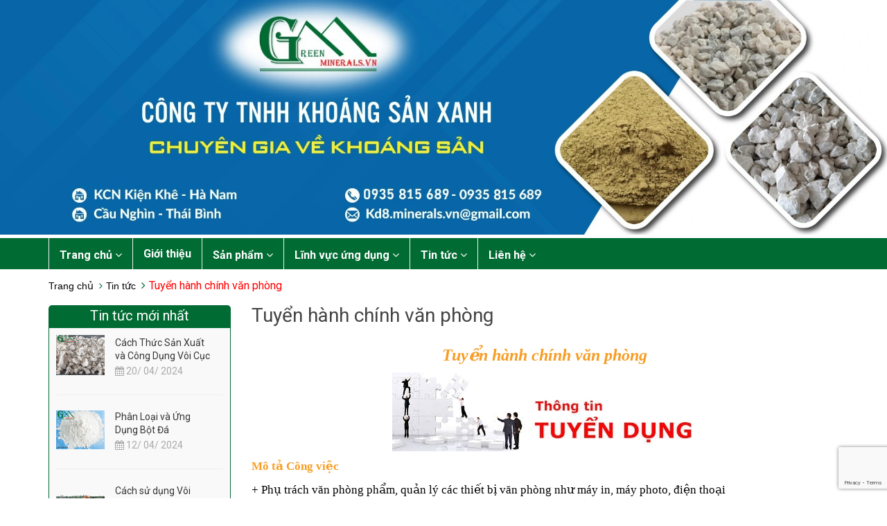

--- FILE ---
content_type: text/html; charset=utf-8
request_url: https://bentonite.net.vn/tuyen-hanh-chinh-van-phong
body_size: 10574
content:
<!DOCTYPE html>
<!--[if IE 9]> <html lang="en" class="ie9"> <![endif]-->
<!--[if !IE]><!-->
<html lang="en">
	<!--<![endif]-->
	<head>
		<meta charset="UTF-8" />
		<meta http-equiv="x-ua-compatible" content="ie=edge">
		<meta http-equiv="content-language" content="vi" />
		<meta name="viewport" content="width=device-width, initial-scale=1, maximum-scale=1">
		<meta name="robots" content="noodp,index,follow" />
		<meta name='revisit-after' content='1 days' />
		<title>Tuyển hành chính văn phòng</title>
		
		<meta name="description" content="Tuyển h&#224;nh ch&#237;nh văn ph&#242;ng M&#244; tả C&#244;ng việc + Phụ tr&#225;ch văn ph&#242;ng phẩm, quản l&#253; c&#225;c thiết bị văn ph&#242;ng như m&#225;y in, m&#225;y photo, điện thoại + Quản l&#253; ng&#224;y c&#244;ng của nh&#226;n vi&#234;n + Phụ tr&#225;ch c&#225;c vấn đề về ph&#250;c lợi của nh&#226;n vi&#234;n như: sinh nhật, li&#234;n hoan c&#244;ng ty + Phụ tr&#225;ch thư từ, c&#244;ng chứng hồ sơ + Hỗ trợ đăng tuyển nh&#226;n sự">
		
		<link rel="canonical" href="https://bentonite.net.vn/tuyen-hanh-chinh-van-phong">
		<link rel="icon" href="//bizweb.dktcdn.net/100/081/358/themes/104067/assets/favicon.png?1761364664390" type="image/x-icon" />
		
		
  <meta property="og:type" content="article">
  <meta property="og:title" content="Tuyển h&#224;nh ch&#237;nh văn ph&#242;ng">
  <meta property="og:image" content="http://bizweb.dktcdn.net/thumb/grande/100/081/358/articles/download-8f59bb42-9b78-4373-84cd-0fc69d17d118.jpg?v=1537157894153">
  <meta property="og:image:secure_url" content="https://bizweb.dktcdn.net/thumb/grande/100/081/358/articles/download-8f59bb42-9b78-4373-84cd-0fc69d17d118.jpg?v=1537157894153">


  <meta property="og:description" content="Tuyển h&#224;nh ch&#237;nh văn ph&#242;ng M&#244; tả C&#244;ng việc + Phụ tr&#225;ch văn ph&#242;ng phẩm, quản l&#253; c&#225;c thiết bị văn ph&#242;ng như m&#225;y in, m&#225;y photo, điện thoại + Quản l&#253; ng&#224;y c&#244;ng của nh&#226;n vi&#234;n + Phụ tr&#225;ch c&#225;c vấn đề về ph&#250;c lợi của nh&#226;n vi&#234;n như: sinh nhật, li&#234;n hoan c&#244;ng ty + Phụ tr&#225;ch thư từ, c&#244;ng chứng hồ sơ + Hỗ trợ đăng tuyển nh&#226;n sự">

  <meta property="og:url" content="https://bentonite.net.vn/tuyen-hanh-chinh-van-phong">
  <meta property="og:site_name" content="Công ty TNHH Khoáng Sản Xanh">  
		
		<!-- Web Fonts & Font Awesome
============================================================================== -->
		<link href='//fonts.googleapis.com/css?family=Roboto:400,100,100italic,300,300italic,400italic,500italic,500,700,700italic&subset=latin,vietnamese' rel='stylesheet' type='text/css'>
		<link href="//bizweb.dktcdn.net/100/081/358/themes/104067/assets/font-awesome.min.css?1761364664390" rel="stylesheet" type="text/css" media="all" />

		<!-- CSS styles | Thứ tự bootstrap.css trước custom.css sau
============================================================================== -->	
		<link href="//bizweb.dktcdn.net/100/081/358/themes/104067/assets/normalize.css?1761364664390" rel="stylesheet" type="text/css" media="all" />
		<link href="//bizweb.dktcdn.net/100/081/358/themes/104067/assets/owl.carousel.css?1761364664390" rel="stylesheet" type="text/css" media="all" />
		<link href="//bizweb.dktcdn.net/100/081/358/themes/104067/assets/slick.css?1761364664390" rel="stylesheet" type="text/css" media="all" />
		<link href="//bizweb.dktcdn.net/100/081/358/themes/104067/assets/main.css?1761364664390" rel="stylesheet" type="text/css" media="all" />
		<link href="//bizweb.dktcdn.net/100/081/358/themes/104067/assets/yamm.css?1761364664390" rel="stylesheet" type="text/css" media="all" />
		<link href="//bizweb.dktcdn.net/100/081/358/themes/104067/assets/bootstrap-select.css?1761364664390" rel="stylesheet" type="text/css" media="all" />

		<!--[if lt IE 8]>
<style>
img {
*width: 100%;
} 
</style>
<![endif]--> 

		<script src="//bizweb.dktcdn.net/100/081/358/themes/104067/assets/jquery-1.11.3.min.js?1761364664390" type="text/javascript"></script>
		<script src="//bizweb.dktcdn.net/100/081/358/themes/104067/assets/modernizr-2.8.3.min.js?1761364664390" type="text/javascript"></script>
		<script src="//bizweb.dktcdn.net/100/081/358/themes/104067/assets/bootstrap-select.js?1761364664390" type="text/javascript"></script>	

		

		<script>
	var Bizweb = Bizweb || {};
	Bizweb.store = 'bentonite.mysapo.net';
	Bizweb.id = 81358;
	Bizweb.theme = {"id":104067,"name":"Noel","role":"main"};
	Bizweb.template = 'article';
	if(!Bizweb.fbEventId)  Bizweb.fbEventId = 'xxxxxxxx-xxxx-4xxx-yxxx-xxxxxxxxxxxx'.replace(/[xy]/g, function (c) {
	var r = Math.random() * 16 | 0, v = c == 'x' ? r : (r & 0x3 | 0x8);
				return v.toString(16);
			});		
</script>
<script>
	(function () {
		function asyncLoad() {
			var urls = ["//bwstatistics.sapoapps.vn/genscript/script.js?store=bentonite.mysapo.net","https://productsrecommend.sapoapps.vn/assets/js/script.js?store=bentonite.mysapo.net","https://google-shopping.sapoapps.vn/conversion-tracker/global-tag/3963.js?store=bentonite.mysapo.net","https://google-shopping.sapoapps.vn/conversion-tracker/event-tag/3963.js?store=bentonite.mysapo.net"];
			for (var i = 0; i < urls.length; i++) {
				var s = document.createElement('script');
				s.type = 'text/javascript';
				s.async = true;
				s.src = urls[i];
				var x = document.getElementsByTagName('script')[0];
				x.parentNode.insertBefore(s, x);
			}
		};
		window.attachEvent ? window.attachEvent('onload', asyncLoad) : window.addEventListener('load', asyncLoad, false);
	})();
</script>


<script>
	window.BizwebAnalytics = window.BizwebAnalytics || {};
	window.BizwebAnalytics.meta = window.BizwebAnalytics.meta || {};
	window.BizwebAnalytics.meta.currency = 'VND';
	window.BizwebAnalytics.tracking_url = '/s';

	var meta = {};
	
	meta.article = {"id": 1274316};
	
	
	for (var attr in meta) {
	window.BizwebAnalytics.meta[attr] = meta[attr];
	}
</script>

	
		<script src="/dist/js/stats.min.js?v=96f2ff2"></script>
	



<!-- Global site tag (gtag.js) - Google Analytics --> <script async src="https://www.googletagmanager.com/gtag/js?id=UA-207498989-1"></script> <script> window.dataLayer = window.dataLayer || []; function gtag(){dataLayer.push(arguments);} gtag('js', new Date()); gtag('config', 'UA-207498989-1'); </script>
<script>

	window.enabled_enhanced_ecommerce = true;

</script>






<script>
	var eventsListenerScript = document.createElement('script');
	eventsListenerScript.async = true;
	
	eventsListenerScript.src = "/dist/js/store_events_listener.min.js?v=1b795e9";
	
	document.getElementsByTagName('head')[0].appendChild(eventsListenerScript);
</script>







		
	<link href="//bizweb.dktcdn.net/100/081/358/themes/104067/assets/bw-statistics-style.css?1761364664390" rel="stylesheet" type="text/css" media="all" />
</head>

	<body>	
		<script src="//bizweb.dktcdn.net/100/081/358/themes/104067/assets/owl.carousel.js?1761364664390" type="text/javascript"></script>
		<script src="//bizweb.dktcdn.net/100/081/358/themes/104067/assets/jquery.magnific-popup.min.js?1761364664390" type="text/javascript"></script>
		<script src="//bizweb.dktcdn.net/100/081/358/themes/104067/assets/jquery.elevatezoom.min.js?1761364664390" type="text/javascript"></script>


		<div id="page-wrapper">
			<!-- SITE HEADER
=========================================================================== -->
			<div id="site-header">
				<header id="header" class="header">
					<!-- top header bar -->
					<div class="header-msg">
      <div class="container">
        <div class="pull-left">
          	
				<span class="header-link"><i class="fa fa-phone"></i>+Mr Phú 0935815689</span>
				<a href="#" class="header-link"><i class="fa fa-envelope-o"></i>support@bizweb.vn</a>
			
        </div>
		
        <div class="pull-right">
			
          		<a id="dLabel" href="/account/login" class="header-link"><i class="fa fa-unlock-alt"></i>Đăng nhập</a>  <a id="dLabel2" class="header-link" href="/account/register"><i class="fa fa-user"></i> Đăng ký</a>
			
        </div>
		
      </div>
    </div> <!-- End .header-msg -->
					<!-- /top header bar -->

					<!-- main header -->
					<div class="header-main">
	<div class="">
		<a href="/" class="banner" title="Công ty TNHH Khoáng Sản Xanh">
			<img src="//bizweb.dktcdn.net/100/081/358/themes/104067/assets/banner.jpg?1761364664390" alt="Công ty TNHH Khoáng Sản Xanh">	  
		</a>
	</div>
</div> <!-- End .header-main -->
					<!-- /main header -->

					<!-- Navigation menu -->
					<div class="header-nav">
	<div class="searchboxsmall">
		<div class="searchfromtop">
			<form action="/search" method="get" autocomplete="off">
				<input type="text" class="form-control" maxlength="70" name="query" id="search" placeholder="Gõ từ khóa tìm kiếm và ấn enter">
			</form>
			<a class="hidesearchfromtop"><i class="fa fa-times"></i></a>
		</div>
	</div>

	<div class="container">
		<div class="searchboxlager">
			<div class="searchfromtop">
				<form action="/search" method="get" autocomplete="off">
					<input type="text" class="form-control" maxlength="70" name="query" id="search" placeholder="Nhập từ khóa tìm kiếm và ấn enter">                           
				</form>
				<a class="hidesearchfromtop"><i class="fa fa-times"></i></a>
			</div>
		</div>

		<nav class="navbar navbar-default" id="homemenu" role="navigation">
			<ul class="nav-bar-search-cart nav navbar-nav">          
				<li class="search-box hidden-xs hidden-sm">
					<form action="/search" method="get" id="search_mini_form">
						<input type="text" placeholder="Tìm kiếm..." value="" maxlength="70" name="query" id="search">
						<button class="btn btn-default  search-btn-bg"> <span class="fa fa-search"></span>&nbsp;</button>
					</form>             
				</li>
				<li class="cart dropdown">
					<a href="/cart" id="dLabel1" data-toggle="dropdown" aria-haspopup="true" aria-expanded="false">
						<img src="//bizweb.dktcdn.net/100/081/358/themes/104067/assets/cart.png?1761364664390" alt="CART">
						<span class="cart-number">0</span>
					</a>	         
					<div id="cart-info-parent" class="dropdown-menu">
						<div class="arrow"></div>
						<div id="cart-info">
							<div class="cart-content" id="cart-content">
							</div>
						</div>
					</div>
				</li>
			</ul>
			<div class="navbar-header">
				<button type="button" class="navbar-toggle" data-toggle="collapse" data-target="#navbar-collapse-grid">
					<span class="sr-only">Toggle navigation</span>
					<span class="icon-bar"></span>
					<span class="icon-bar"></span>
					<span class="icon-bar"></span>
				</button>
				<div class="logosmall">
					<a href="/" title="Công ty TNHH Khoáng Sản Xanh"><img src="//bizweb.dktcdn.net/100/081/358/themes/104067/assets/logo.png?1761364664390" alt="Công ty TNHH Khoáng Sản Xanh"></a>
				</div>
			</div>



			<!-- Grid demo navbar -->
			<div class="navbar navbar-default yamm">                     
				<div id="navbar-collapse-grid" class="navbar-collapse collapse">			 
					<ul class="nav navbar-nav">
						<!-- Grid 12 Menu -->
						
						
						<li class="dropdown yamm-fw">								
							<a href="/da-soi-trang-tri-1" data-toggle="dropdown" class="dropdown-toggle clickshowarrow" title="Trang chủ">Trang chủ <i class="fa fa-angle-down"></i></a>
							<div class="arrow"></div>                				
							<ul class="dropdown-menu dropdown-menu-right homemenudropdown">										
								<li class="grid-demo">                   
									<div class="row">
										<div class="">	
																	
										</div> 
									</div>                    
								</li>						
							</ul>								
						</li>
						
						
						
						<li class="fali"><a href="/cong-ty-tnhh-khoang-san-xanh" title="Giới thiệu">Giới thiệu</a></li>					
						
						
						
						<li class="dropdown yamm-fw">								
							<a href="/collections/all" data-toggle="dropdown" class="dropdown-toggle clickshowarrow" title="Sản phẩm">Sản phẩm <i class="fa fa-angle-down"></i></a>
							<div class="arrow"></div>                				
							<ul class="dropdown-menu dropdown-menu-right homemenudropdown">										
								<li class="grid-demo">                   
									<div class="row">
										<div class="">	
											
											
											<div class="item-menu col-md-3">
												<ul class="list-group">
													<li class="list-group-item"><a href="/bentonite" title="Bentonite">Bentonite</a></li>								
													
													<li class="list-group-item"><a href="/phu-gia-thuc-an-chan-nuoi" title="Phụ gia thức ăn chăn nuôi">Phụ gia thức ăn chăn nuôi</a></li>
													
													<li class="list-group-item"><a href="/phuc-vu-nganh-khoan-khoan-dau-khi-khoan-coc-nhoi" title="Phục vụ ngành khoan: Khoan dầu khí, Khoan cọc nhổi">Phục vụ ngành khoan: Khoan dầu khí, Khoan cọc nhổi</a></li>
													
													<li class="list-group-item"><a href="/xu-ly-dia-chat-cong-trinh-khuon-duc-vua-chong-tham" title="Xử lý địa chất công trình, Khuôn đúc, Vừa chống thấm">Xử lý địa chất công trình, Khuôn đúc, Vừa chống thấm</a></li>
													
												</ul>
											</div>
																	
											
											
											<div class="item-menu col-md-3">
												<ul class="list-group">
													<li class="list-group-item"><a href="/bot-da-caco3-1" title="Bột đá CaCO3">Bột đá CaCO3</a></li>
												</ul>
											</div>
																	
											
											
											<div class="item-menu col-md-3">
												<ul class="list-group">
													<li class="list-group-item"><a href="/voi-hoa-chat-xu-ly-nuoc-thai" title="Vôi hóa chất, Xử lý nước thải">Vôi hóa chất, Xử lý nước thải</a></li>
												</ul>
											</div>
																	
																	
										</div> 
									</div>                    
								</li>						
							</ul>								
						</li>
						
						
						
						<li class="dropdown yamm-fw">								
							<a href="/dieu-khoan" data-toggle="dropdown" class="dropdown-toggle clickshowarrow" title="Lĩnh vực ứng dụng">Lĩnh vực ứng dụng <i class="fa fa-angle-down"></i></a>
							<div class="arrow"></div>                				
							<ul class="dropdown-menu dropdown-menu-right homemenudropdown">										
								<li class="grid-demo">                   
									<div class="row">
										<div class="">	
																	
										</div> 
									</div>                    
								</li>						
							</ul>								
						</li>
						
						
						
						<li class="dropdown yamm-fw">								
							<a href="/tin-tuc" data-toggle="dropdown" class="dropdown-toggle clickshowarrow" title="Tin tức">Tin tức <i class="fa fa-angle-down"></i></a>
							<div class="arrow"></div>                				
							<ul class="dropdown-menu dropdown-menu-right homemenudropdown">										
								<li class="grid-demo">                   
									<div class="row">
										<div class="">	
																	
										</div> 
									</div>                    
								</li>						
							</ul>								
						</li>
						
						
						
						<li class="dropdown yamm-fw">								
							<a href="/lien-he" data-toggle="dropdown" class="dropdown-toggle clickshowarrow" title="Liên hệ">Liên hệ <i class="fa fa-angle-down"></i></a>
							<div class="arrow"></div>                				
							<ul class="dropdown-menu dropdown-menu-right homemenudropdown">										
								<li class="grid-demo">                   
									<div class="row">
										<div class="">	
																	
										</div> 
									</div>                    
								</li>						
							</ul>								
						</li>
						
						
					</ul>
				</div>
			</div>
		</nav>
	</div>
</div> <!-- End .header-nav -->
					<!-- /Navigation menu -->
				</header>
			</div>
			<!-- /SITE HEADER -->

			<!-- SITE CONTENT
=========================================================================== -->
			<div id="site-content">
				<div id="main">
					
					<!--<style>
.bg-breadcrumb {
	background: url("//bizweb.dktcdn.net/100/081/358/themes/104067/assets/parallax-breadcrumb.jpg?1761364664390") no-repeat center center;}
</style>-->


<section class="section-breadcrumbs">
      <div class="bg-breadcrumb">
        <div class="container">
          <ol class="breadcrumb">
            <li>
              <a href="/" title="Trang chủ">Trang chủ</a>
            </li>
			  
			  
			  
			  					<!-- blog -->
            					
			  						<li><a href="/tin-tuc" title="">Tin tức</a></li>
									<li class="active">Tuyển hành chính văn phòng</li>
			  			  			<h2 class="breadcrumb-title">Tuyển hành chính văn phòng</h2>
			  
			  					<!-- cart -->
			  					
			  
			  
			  <!-- current_tags -->
									
			  
			  
          </ol>
        </div>
      </div>
    </section> <!-- End .section-breadcrumbs -->
					
					<section class="mt-50 mb-50">
	<div class="container">
		<div class="row">
			<div class="col-md-9 col-md-push-3">
				<div class="section-article">
					<div class="blog-item">
						<h1 class="blog-name">Tuyển hành chính văn phòng</h1>
						<div class="blog-description">
							<p><p style="margin-bottom: 7.5pt; text-align: center;"><span style="font-size:24px;"><em><strong><span style="line-height:normal"><span style="font-family:&quot;Times New Roman&quot;,&quot;serif&quot;"><span style="color:#f79d25">Tuyển hành chính văn phòng</span></span></span></strong></em></span></p>
<p style="margin-bottom: 7.5pt; text-align: center;"><span style="font-size:24px;"><em><strong><span style="line-height:normal"><span style="font-family:&quot;Times New Roman&quot;,&quot;serif&quot;"><span style="color:#f79d25"><img data-thumb="large" original-height="114" original-width="440" src="//bizweb.dktcdn.net/thumb/large/100/081/358/files/images-5-0c49917c-8b5a-44bd-8964-0b3a45a29806.jpg?v=1537157753572" /></span></span></span></strong></em></span></p>
<p style="margin-bottom:7.5pt"><span style="line-height:normal"><b><span style="font-size:13.0pt"><span style="font-family:&quot;Times New Roman&quot;,&quot;serif&quot;"><span style="color:#f79d25">Mô tả Công việc</span></span></span></b></span></p>
<p style="margin-bottom:.0001pt"><span style="color:#000000;"><span style="line-height:normal"><span style="font-size:13.0pt"><span style="font-family:&quot;Times New Roman&quot;,&quot;serif&quot;">+ Phụ trách văn phòng phẩm, quản lý các thiết bị văn phòng như máy in, máy photo, điện thoại</span></span></span></span></p>
<p style="margin-bottom:.0001pt"><span style="color:#000000;"><span style="line-height:normal"><span style="font-size:13.0pt"><span style="font-family:&quot;Times New Roman&quot;,&quot;serif&quot;">+ Quản lý ngày công của nhân viên</span></span></span></span></p>
<p style="margin-bottom:.0001pt"><span style="color:#000000;"><span style="line-height:normal"><span style="font-size:13.0pt"><span style="font-family:&quot;Times New Roman&quot;,&quot;serif&quot;">+ Phụ trách các vấn đề về phúc lợi của nhân viên như: sinh nhật, liên hoan công ty</span></span></span></span></p>
<p style="margin-bottom:.0001pt"><span style="color:#000000;"><span style="line-height:normal"><span style="font-size:13.0pt"><span style="font-family:&quot;Times New Roman&quot;,&quot;serif&quot;">+ Phụ trách thư từ, công chứng hồ sơ</span></span></span></span></p>
<p style="margin-bottom:.0001pt"><span style="color:#000000;"><span style="line-height:normal"><span style="font-size:13.0pt"><span style="font-family:&quot;Times New Roman&quot;,&quot;serif&quot;">+ Hỗ trợ đăng tuyển nhân sự còn thiếu của các phòng ban</span></span></span></span></p>
<p><span style="color:#000000;"><span style="line-height:normal"><span style="font-size:13.0pt"><span style="font-family:&quot;Times New Roman&quot;,&quot;serif&quot;">+ Hỗ trợ mua hàng và các công việc hành chính phát sinh khác</span></span></span></span></p>
<p style="margin-bottom:7.5pt"><span style="line-height:normal"><b><span style="font-size:13.0pt"><span style="font-family:&quot;Times New Roman&quot;,&quot;serif&quot;"><span style="color:#f79d25">Yêu Cầu </span></span></span></b></span></p>
<p style="margin-bottom:.0001pt"><span style="color:#000000;"><span style="line-height:normal"><span style="font-size:13.0pt"><span style="font-family:&quot;Times New Roman&quot;,&quot;serif&quot;">+ Giới tính: nữ</span></span></span></span></p>
<p style="margin-bottom:.0001pt"><span style="color:#000000;"><span style="line-height:normal"><span style="font-size:13.0pt"><span style="font-family:&quot;Times New Roman&quot;,&quot;serif&quot;">+ Bằng cấp: Cao đẳng trở lên</span></span></span></span></p>
<p style="margin-bottom:.0001pt"><span style="color:#000000;"><span style="line-height:normal"><span style="font-size:13.0pt"><span style="font-family:&quot;Times New Roman&quot;,&quot;serif&quot;">Tốt nghiệp các ngành nghề: Hành chính - văn phòng, Nhân sự, </span></span></span></span></p>
<p style="margin-bottom:.0001pt"><span style="color:#000000;"><span style="line-height:normal"><span style="font-size:13.0pt"><span style="font-family:&quot;Times New Roman&quot;,&quot;serif&quot;">+ Độ tuổi từ: 22-28</span></span></span></span></p>
<p style="margin-bottom:.0001pt"><span style="color:#000000;"><span style="line-height:normal"><span style="font-size:13.0pt"><span style="font-family:&quot;Times New Roman&quot;,&quot;serif&quot;">+ Biết sử dụng Word, Excel (điều kiện bắt buộc)</span></span></span></span></p>
<p><span style="color:#000000;"><span style="line-height:normal"><span style="font-size:13.0pt"><span style="font-family:&quot;Times New Roman&quot;,&quot;serif&quot;">+ Tính cách: cẩn thận, hòa đồng, chịu khó, trung thực, có tinh thần làm việc nhóm, muốn gắn bó lâu dài với công ty</span></span></span></span></p>
<p style="margin-bottom:7.5pt"><span style="line-height:normal"><b><span style="font-size:13.0pt"><span style="font-family:&quot;Times New Roman&quot;,&quot;serif&quot;"><span style="color:#f79d25">Quyền lợi</span></span></span></b></span></p>
<ul>
<li style="margin:0cm; margin-bottom:.0001pt"><span style="color:#000000;"><span style="line-height:normal"><span style="font-size:13.0pt"><span style="font-family:&quot;Times New Roman&quot;,&quot;serif&quot;">Đồng nghiệp: Thân thiện, hòa đồng, hợp tác, bình đẳng, năng động, tương trợ lẫn nhau</span></span></span></span></li>
<li style="margin:0cm; margin-bottom:.0001pt"><span style="color:#000000;"><span style="line-height:normal"><span style="font-size:13.0pt"><span style="font-family:&quot;Times New Roman&quot;,&quot;serif&quot;">Phúc lợi:</span></span></span></span></li></ul>
<p style="margin-bottom:.0001pt"><span style="color:#000000;"><span style="line-height:normal"><span style="font-size:13.0pt"><span style="font-family:&quot;Times New Roman&quot;,&quot;serif&quot;">+ Mức lương dựa trên năng lực và kết quả công việc<br />
+ Tăng lương theo quy chế của của công ty<br />
+ BHXH, BHYT... và mọi chế độ đãi ngộ khác<br />
+ Du lịch, khám bệnh hàng năm theo quy định của công ty</span></span></span></span></p>
<p style="margin-bottom:.0001pt"><span style="color:#000000;"><span style="line-height:normal"><span style="font-size:13.0pt"><span style="font-family:&quot;Times New Roman&quot;,&quot;serif&quot;">+ Tham gia các buổi tiệc của công ty<br />
+ Môi trường làm việc thân thiện</span></span></span></span></p>
<ul>
<li style="margin:0cm; margin-bottom:.0001pt"><span style="color:#000000;"><span style="line-height:normal"><span style="font-size:13.0pt"><span style="font-family:&quot;Times New Roman&quot;,&quot;serif&quot;">Phụ cấp khác:</span></span></span></span></li></ul>
<p style="margin-bottom:.0001pt"><span style="color:#000000;"><span style="line-height:normal"><span style="font-size:13.0pt"><span style="font-family:&quot;Times New Roman&quot;,&quot;serif&quot;">+ Phụ cấp điện thoại theo quy định của công ty</span></span></span></span></p>
<ul>
<li><span style="color:#000000;"><span style="line-height:normal"><span style="font-size:13.0pt"><span style="font-family:&quot;Times New Roman&quot;,&quot;serif&quot;">Ngày làm việc: từ thứ 2 đến hết sáng thứ 7, nghỉ chiều thứ 7 và chủ nhật, nghỉ ngày lễ theo quy định của nhà nước.</span></span></span></span></li></ul>
<p>&nbsp;</p>
<p><span style="font-size:18px;"><span style="font-family:Times New Roman,Times,serif;">Thông tin chi tiết xin liên hệ:&nbsp;</span></span></p>
<p><span style="font-size:18px;"><span style="font-family:Times New Roman,Times,serif;">Công ty TNHH Khoáng Sản Xanh</span></span></p>
<p><span style="font-size:18px;"><span style="font-family:Times New Roman,Times,serif;">ĐC: số 1 ngõ 75 Trần Quang Diệu - Đống Đa - Hà Nội</span></span></p>
<p><span style="font-size:18px;"><span style="font-family:Times New Roman,Times,serif;">Liên hệ: 0902.121.128</span></span></p>
<p><span style="font-size:18px;"><span style="font-family:Times New Roman,Times,serif;">Email: kd3.minerals.vn@gmail.com</span></span></p></p>
						</div>
						<p class="blog-info">Công ty TNHH Khoáng Sản Xanh / 1 Bình luận / 17/ 09/ 2018</p>
						<div class="blogdetailfooter col-xs-12 col-sm-12 col-md-12 col-lg-12">
									
								  
							<div class="nopaddingleft col-xs-12 col-sm-12 col-md-5 col-lg-5">
								<ul class="blog-tag">
									<li>Tags:</li>
									
									<li><a href="/tin-tuc/hanh-chinh-nhan-su">hành chính nhân sự</a></li>
									
									<li><a href="/tin-tuc/nhan-vien-hanh-chinh">nhân viên hành chính</a></li>
									
									<li><a href="/tin-tuc/nhan-vien-van-phong">nhân viên văn phòng</a></li>
									
									<li><a href="/tin-tuc/tuyen-dung">tuyển dụng</a></li>
									
									<li><a href="/tin-tuc/tuyen-lao-dong">tuyển lao động</a></li>
									
									<li><a href="/tin-tuc/tuyen-nhan-vien">tuyển nhân viên</a></li>
									
								</ul>
							</div>
							
							
							<div class="nopaddingleft col-xs-12 col-sm-12 col-md-7 col-lg-7">
								
								<div class="addthis">
<script type="text/javascript" src="//s7.addthis.com/js/300/addthis_widget.js#pubid=ra-5620cf1235df3004" async="async"></script>	
<div class="addthis_native_toolbox"></div>
</div>
								
							</div>
						</div>
					</div> <!-- End .blog-item -->
					  
					<div  id="comments" class="section-comments comment">
						
						
						<h4 class="comment-title">Bình luận</h4>
						
						<div class="media comment-item">
							<div class="imgcmt">
								<a class="pull-left" href="#">
									<img class="media-object comment-avt" src="//bizweb.dktcdn.net/100/081/358/themes/104067/assets/default-user-avatar.png?1761364664390" alt="lrxkeyhtlc">
								</a>
							</div>
							<div class="media-body">
								<h4 class="media-heading comment-name">lrxkeyhtlc</h4>
								<span class="blog-info">05/04/2020 05:09:44</span>
								<p class="comment-content">Muchas gracias. ?Como puedo iniciar sesion?</p>
							</div>
						</div> <!-- End .comment-item -->
							
						
					</div> <!-- End .section-comments .comment -->
					<!-- form begin -->			  
					<form method="post" action="/posts/tuyen-hanh-chinh-van-phong/comments" id="article_comments" accept-charset="UTF-8"><input name="FormType" type="hidden" value="article_comments"/><input name="utf8" type="hidden" value="true"/><input type="hidden" id="Token-b22e57b54c124a8a90be2c5de822216a" name="Token" /><script src="https://www.google.com/recaptcha/api.js?render=6Ldtu4IUAAAAAMQzG1gCw3wFlx_GytlZyLrXcsuK"></script><script>grecaptcha.ready(function() {grecaptcha.execute("6Ldtu4IUAAAAAMQzG1gCw3wFlx_GytlZyLrXcsuK", {action: "article_comments"}).then(function(token) {document.getElementById("Token-b22e57b54c124a8a90be2c5de822216a").value = token});});</script>
					<h4 class="comment-title" id="add-comment-title">Viết bình luận</h4>
					
					<div class="form-inline form-comment">
						<div class="form-group">
							<label for="">Họ và tên</label>
							<input type="text" id="comment-author" name="Author" class="form-control " placeholder="Họ và tên" value="Công ty TNHH Khoáng Sản Xanh">
						</div>
						<div class="form-group">
							<label for="">Email</label>
							<input type="email" name="Email" placeholder="your-email@bizweb.vn" id="comment-email" value="" class="form-control ">
						</div>
						<div class="form-group">
							<label for="">Nội dung</label>
							<textarea class="form-control custom-control" name="Body" id="comment-body" rows="3"></textarea>     
						</div>
						<button type="submit" class="btn btn-gray-dark">Gửi <i class="fa fa-angle-right"></i></button>
					</div>
					
					</form>
					<!-- form end -->	
					
				</div>
			</div>
			<!-- blog left begin-->
          <div class="col-md-3 col-md-pull-9">

			  <div class="widget-sidebar-item">
				  <div class="left-title">Tin tức mới nhất</div>
				  <div class="left-content">
					  <ul class="widget-sidebar-blog-list">
						  	
						  <li>
							  <div class="blog-item">
								  <div class="blog-img col-md-5 pull-left blogleftimg">
									  
									  <a href="/cach-thuc-san-xuat-va-cong-dung-voi-cuc" title="Cách Thức Sản Xuất và Công Dụng Vôi Cục"><img  src="//bizweb.dktcdn.net/thumb/medium/100/081/358/articles/24.jpg?v=1713578780723" alt="Cách Thức Sản Xuất và Công Dụng Vôi Cục"></a>
									  	
								  </div>
								  <div class="col-md-7 blogrightcontent">
									  <h4 class="blog-name"><a href="/cach-thuc-san-xuat-va-cong-dung-voi-cuc" title="Cách Thức Sản Xuất và Công Dụng Vôi Cục">Cách Thức Sản Xuất và Công Dụng Vôi Cục</a></h4>
									  <p class="blog-info"><i class="fa fa-calendar"></i>  20/ 04/ 2024</p>
								  </div>
							  </div> <!-- End .blog-item -->
						  </li>
						  	
						  <li>
							  <div class="blog-item">
								  <div class="blog-img col-md-5 pull-left blogleftimg">
									  
									  <a href="/phan-loai-va-ung-dung-bot-da" title="Phân Loại và Ứng Dụng Bột Đá"><img  src="//bizweb.dktcdn.net/thumb/medium/100/081/358/articles/19-22488ad6-9ba4-41c1-80b1-9bcecefae294.jpg?v=1712891199207" alt="Phân Loại và Ứng Dụng Bột Đá"></a>
									  	
								  </div>
								  <div class="col-md-7 blogrightcontent">
									  <h4 class="blog-name"><a href="/phan-loai-va-ung-dung-bot-da" title="Phân Loại và Ứng Dụng Bột Đá">Phân Loại và Ứng Dụng Bột Đá</a></h4>
									  <p class="blog-info"><i class="fa fa-calendar"></i>  12/ 04/ 2024</p>
								  </div>
							  </div> <!-- End .blog-item -->
						  </li>
						  	
						  <li>
							  <div class="blog-item">
								  <div class="blog-img col-md-5 pull-left blogleftimg">
									  
									  <a href="/cach-su-dung-voi-nong-nghiep-trong-trong-trot" title="Cách sử dụng Vôi Nông Nghiệp trong trồng trọt"><img  src="//bizweb.dktcdn.net/thumb/medium/100/081/358/articles/112.jpg?v=1712732060390" alt="Cách sử dụng Vôi Nông Nghiệp trong trồng trọt"></a>
									  	
								  </div>
								  <div class="col-md-7 blogrightcontent">
									  <h4 class="blog-name"><a href="/cach-su-dung-voi-nong-nghiep-trong-trong-trot" title="Cách sử dụng Vôi Nông Nghiệp trong trồng trọt">Cách sử dụng Vôi Nông Nghiệp trong trồng trọt</a></h4>
									  <p class="blog-info"><i class="fa fa-calendar"></i>  10/ 04/ 2024</p>
								  </div>
							  </div> <!-- End .blog-item -->
						  </li>
						  	
						  <li>
							  <div class="blog-item">
								  <div class="blog-img col-md-5 pull-left blogleftimg">
									  
									  <a href="/cac-loai-voi-va-phan-biet-tac-dung-cua-chung-trong-nuoi-trong-thuy-san" title="Các loại vôi và phân biệt tác dụng của chúng trong nuôi trồng thủy sản"><img  src="//bizweb.dktcdn.net/thumb/medium/100/081/358/articles/15.jpg?v=1712031875817" alt="Các loại vôi và phân biệt tác dụng của chúng trong nuôi trồng thủy sản"></a>
									  	
								  </div>
								  <div class="col-md-7 blogrightcontent">
									  <h4 class="blog-name"><a href="/cac-loai-voi-va-phan-biet-tac-dung-cua-chung-trong-nuoi-trong-thuy-san" title="Các loại vôi và phân biệt tác dụng của chúng trong nuôi trồng thủy sản">Các loại vôi và phân biệt tác dụng của chúng trong nuôi trồng thủy sản</a></h4>
									  <p class="blog-info"><i class="fa fa-calendar"></i>  02/ 04/ 2024</p>
								  </div>
							  </div> <!-- End .blog-item -->
						  </li>
						  	
					  </ul>
				  </div>
            </div> <!-- End .widget-sidebar-item -->
			  <div class="home-support">
					<div class="left-title">Hỗ trợ trực tuyến</div>
					<div class="left-content">
						<p class="item-sp"><i class="fa fa-user" aria-hidden="true"></i>0935815689</p>
						<p class="item-sp"><i class="fa fa-mobile" aria-hidden="true"></i>0935815689</p>
						<p class="item-sp"><i class="fa fa-envelope-o" aria-hidden="true"></i>Kd8.minerals.vn@gmail.com</p>
						<p class="item-sp"><i class="fa fa-skype" aria-hidden="true"></i><a href="skype:Kd8.minerals.vn@gmail.com?chat">Kd8.minerals.vn@gmail.com</a></p>
					</div>
				</div>
				
				<div class="home-support">
					<div id="myCarousel1" class="carousel slide" data-ride="carousel">
						<!-- Indicators -->
						<ol class="carousel-indicators">
							<li data-target="#myCarousel1" data-slide-to="0" class="active"></li>
							<li data-target="#myCarousel1" data-slide-to="1"></li>
							<li data-target="#myCarousel1" data-slide-to="2"></li>
							<li data-target="#myCarousel1" data-slide-to="3"></li>
							<li data-target="#myCarousel1" data-slide-to="4"></li>
							<li data-target="#myCarousel1" data-slide-to="5"></li>
						</ol>

						<!-- Wrapper for slides -->
						<div class="carousel-inner" role="listbox">
							<div class="item active">
								<a href=""><img src="//bizweb.dktcdn.net/100/081/358/themes/104067/assets/left-slide1.jpg?1761364664390" alt="Công ty TNHH Khoáng Sản Xanh"></a>
							</div>

							<div class="item">
								<a href="#"><img src="//bizweb.dktcdn.net/100/081/358/themes/104067/assets/left-slide2.jpg?1761364664390" alt="Công ty TNHH Khoáng Sản Xanh"></a>
							</div>

							<div class="item">
								<a href="#"><img src="//bizweb.dktcdn.net/100/081/358/themes/104067/assets/left-slide3.jpg?1761364664390" alt="Công ty TNHH Khoáng Sản Xanh"></a>
							</div>

							<div class="item">
								<a href="#"><img src="//bizweb.dktcdn.net/100/081/358/themes/104067/assets/left-slide4.jpg?1761364664390" alt="Công ty TNHH Khoáng Sản Xanh"></a>
							</div>
							<div class="item">
								<a href="#"><img src="//bizweb.dktcdn.net/100/081/358/themes/104067/assets/left-slide5.jpg?1761364664390" alt="Công ty TNHH Khoáng Sản Xanh"></a>
							</div>
							<div class="item">
								<a href="#"><img src="//bizweb.dktcdn.net/100/081/358/themes/104067/assets/left-slide6.jpg?1761364664390" alt="Công ty TNHH Khoáng Sản Xanh"></a>
							</div>
						</div>
					</div>
				</div>
				
		  
			  
			   
			  <div class="widget-sidebar-item">
				  <div class="left-title">Blog Tags</div>
				  <div class="left-content">
					  <ul class="blog-tags">
						  
						  <li><a href="/tin-tuc/%E1%BA%A3nh%20h%C6%B0%E1%BB%9Fng%20c%E1%BB%A7a%20pH" title="Show articles matching tag ảnh hưởng của pH">ảnh hưởng của pH</a></li>
						  
						  <li><a href="/tin-tuc/ao%20%C4%91%E1%BA%A5t" title="Show articles matching tag ao đất">ao đất</a></li>
						  
						  <li><a href="/tin-tuc/ao%20h%E1%BB%93" title="Show articles matching tag ao hồ">ao hồ</a></li>
						  
						  <li><a href="/tin-tuc/ao%20nu%C3%B4i%20t%C3%B4m" title="Show articles matching tag ao nu&#244;i t&#244;m">ao nuôi tôm</a></li>
						  
						  <li><a href="/tin-tuc/asphalt" title="Show articles matching tag asphalt">asphalt</a></li>
						  
						  <li><a href="/tin-tuc/b%E1%BA%A3%20matit" title="Show articles matching tag bả matit">bả matit</a></li>
						  
						  <li><a href="/tin-tuc/b%E1%BA%A3%20t%C6%B0%E1%BB%9Dng" title="Show articles matching tag bả tường">bả tường</a></li>
						  
						  <li><a href="/tin-tuc/b%C3%A3i%20bi%E1%BB%83n" title="Show articles matching tag b&#227;i biển">bãi biển</a></li>
						  
						  <li><a href="/tin-tuc/b%C3%A3i%20s%E1%BB%8Fi" title="Show articles matching tag b&#227;i sỏi">bãi sỏi</a></li>
						  
						  <li><a href="/tin-tuc/b%C3%A1n%20bentonite" title="Show articles matching tag b&#225;n bentonite">bán bentonite</a></li>
						  
					  </ul>
				  </div>
			  </div> <!-- End .widget-sidebar-item -->
			  
			  			  

			  						  


			  
			  <div class="widget-sidebar-item hidden-sm">
				  <div class="left-title">Liên kết</div>
				  <div class="left-content">
					  <ul class="widget-sidebar-menu">
						  
						  <li><a href="/dieu-khoan" title="Lĩnh vực ứng dụng">Lĩnh vực ứng dụng</a></li>
						  
						  <li><a href="/lien-he" title="Liên hệ">Liên hệ</a></li>
						  
						  <li><a href="/cong-ty-tnhh-khoang-san-xanh" title="Giới thiệu">Giới thiệu</a></li>
						  
					  </ul>
				  </div>
			  </div> <!-- End .widget-sidebar -->
			  


						  
			  
			  
			  
			  
			  
          </div>
         <!-- blog left begin-->
		</div>
	</div>
</section>
					
				</div>
			</div>
			<!-- /SITE CONTENT -->

			<!-- SITE FOOTER
=========================================================================== -->
			<footer id="footer" class="footer">
	<div class="widget">
		<div class="container">
			<div class="row">

				<div class="col-md-3 col-sm-3">
					<div class="widget-item">
						<h4 class="widget-title">Liên hệ với chúng tôi</h4> <!-- End .widget-title -->
						<ul class="widget-menu">
							<li class="widget-address"><i><img src="//bizweb.dktcdn.net/100/081/358/themes/104067/assets/location.png?1761364664390" alt="Lý Thường Kiệt - Ninh Bình"></i><span>Lý Thường Kiệt - Ninh Bình</span></li>
							<li><i><img src="//bizweb.dktcdn.net/100/081/358/themes/104067/assets/phone1.png?1761364664390" alt="Mr Phú 0935815689"></i><span>Mr Phú 0935815689</span></li>
							<li><i><img src="//bizweb.dktcdn.net/100/081/358/themes/104067/assets/phone2.png?1761364664390" alt="Mr Sơn 0938 176 999"></i><span>Mr Sơn 0938 176 999</span></li>
							<li><i><img src="//bizweb.dktcdn.net/100/081/358/themes/104067/assets/phone3.png?1761364664390" alt=""></i><span></span></li>	
							<li><i><img src="//bizweb.dktcdn.net/100/081/358/themes/104067/assets/skype-logo.png?1761364664390" alt="Kd8.minerals.vn@gmail.com"></i><span><a href="skype:Kd8.minerals.vn@gmail.com?chat">Kd8.minerals.vn@gmail.com</a></span></li>
							<li><i><img src="//bizweb.dktcdn.net/100/081/358/themes/104067/assets/mail.png?1761364664390" alt="Kd8.minerals.vn@gmail.com"></i><span>Kd8.minerals.vn@gmail.com</span></li>
						</ul> <!-- End .widget-menu -->
					</div> <!-- End .widget-item -->
				</div>

				<div class="col-md-3 col-sm-3 autosize">
					<div class="widget-item">
						<h4 class="widget-title">Sản phẩm</h4> <!-- End .widget-title -->
						<ul class="widget-menu">
							
							<li><a href="/bentonite" title="Bentonite">Bentonite</a></li>

							
							<li><a href="/bot-da-caco3-1" title="Bột đá CaCO3">Bột đá CaCO3</a></li>

							
							<li><a href="/voi-hoa-chat-xu-ly-nuoc-thai" title="Vôi hóa chất, Xử lý nước thải">Vôi hóa chất, Xử lý nước thải</a></li>

							
							<li><a href="/voi-nung-cao-90" title="Vôi nung CaO > 90%">Vôi nung CaO > 90%</a></li>

							
							<li><a href="/da-xay-dung-da-trang-tri-1" title="Đá Xây Dựng - Đá Trang Trí">Đá Xây Dựng - Đá Trang Trí</a></li>

							
							<li><a href="/da-xay-dung-da-trang-tri" title="Đá xây dựng, đá trang trí">Đá xây dựng, đá trang trí</a></li>

							
							<li><a href="/ung-dung-cua-zeolite-trong-xu-ly-nuoc-nuoi-tom-1" title="Zeolite">Zeolite</a></li>

							
							<li><a href="/dolomite-tu-nhien-21-mgo" title="Dolomite tự nhiên 21%MgO">Dolomite tự nhiên 21%MgO</a></li>

							
							<li><a href="/soi-trang-tri-3" title="Sỏi Trang Trí">Sỏi Trang Trí</a></li>

							
						</ul> <!-- End .widget-menu -->
					</div> <!-- End .widget-item -->
				</div>


				<div class="col-md-3 col-sm-3 autosize">
					<div class="widget-item">
						<h4 class="widget-title">Thống kê</h4> <!-- End .widget-title -->
						<div id="bw-statistics"></div>
					</div> <!-- End .widget-item -->
					<div class="widget-social">
						<ul>
							<li><a href="https://www.facebook.com/nhamaydavoi"><img src="//bizweb.dktcdn.net/100/081/358/themes/104067/assets/i-fb.png?1761364664390" alt="Công ty TNHH Khoáng Sản Xanh"></a></li>
							<li><a href="https://www.youtube.com/channel/UC6ejYvbSFjK3THbHDFUbrZw"><img src="//bizweb.dktcdn.net/100/081/358/themes/104067/assets/i-yt.png?1761364664390" alt="Công ty TNHH Khoáng Sản Xanh"></a></li>
							<li><a href="https://plus.google.com/109028485844155202815?hl=vi"><img src="//bizweb.dktcdn.net/100/081/358/themes/104067/assets/i-gg.png?1761364664390" alt="Công ty TNHH Khoáng Sản Xanh"></a></li>
						</ul>
					</div>
				</div>
				<div class="col-md-3 col-sm-3 autosize">
					<div class="widget-item">
						<h4 class="widget-title">Facebook</h4> <!-- End .widget-title -->
						<div class="facebook-box">
							<div class="fb-page" data-href="https://www.facebook.com/nhamaydavoi" data-tabs="timeline" data-height="250" data-small-header="true" data-adapt-container-width="true" data-hide-cover="false" data-show-facepile="false"><blockquote cite="https://www.facebook.com/nhamaydavoi" class="fb-xfbml-parse-ignore"><a href="https://www.facebook.com/nhamaydavoi">Công Ty TNHH Khoáng Sản Xanh</a></blockquote></div>
						</div> <!-- End .widget-menu -->
					</div> <!-- End .widget-item -->
				</div>

			</div>
		</div>
	</div> <!-- End .widget -->

	<div class="footer-bottom">
		<div class="container">
			<span>© Bản quyền thuộc về Công ty TNHH Khoáng Sản Xanh | Cung cấp bởi Sapo</span>		  
			
			<span><img src="//bizweb.dktcdn.net/100/081/358/themes/104067/assets/pay-ments1.png?1761364664390" alt="Công ty TNHH Khoáng Sản Xanh payment method" /></span>
			
			
			<span><img src="//bizweb.dktcdn.net/100/081/358/themes/104067/assets/pay-ments2.png?1761364664390" alt="Công ty TNHH Khoáng Sản Xanh payment method" /></span>
			
			
			<span><img src="//bizweb.dktcdn.net/100/081/358/themes/104067/assets/pay-ments3.png?1761364664390" alt="Công ty TNHH Khoáng Sản Xanh payment method" /></span>
			
			
			<span><img src="//bizweb.dktcdn.net/100/081/358/themes/104067/assets/pay-ments4.png?1761364664390" alt="Công ty TNHH Khoáng Sản Xanh payment method" /></span>
			
		</div>
	</div>
</footer>
			<!-- /SITE FOOTER -->
		</div>

		<script src="//bizweb.dktcdn.net/100/081/358/themes/104067/assets/bootstrap.min.js?1761364664390" type="text/javascript"></script>
		<script src="//bizweb.dktcdn.net/100/081/358/themes/104067/assets/slick.min.js?1761364664390" type="text/javascript"></script>	
		<script src="//bizweb.dktcdn.net/100/081/358/themes/104067/assets/parallax.min.js?1761364664390" type="text/javascript"></script>	
		<script src="//bizweb.dktcdn.net/100/081/358/themes/104067/assets/main.js?1761364664390" type="text/javascript"></script>
		

		<div class="overlayopacity"></div>
		<style>
/*=============progress=====================*/

#progress {
    position: fixed;
    z-index: 2147483647;
    top: 0;
    left: -6px;
    width: 1%;
    height: 3px;
    background: #eee;
    -moz-border-radius: 1px;
    -webkit-border-radius: 1px;
    border-radius: 1px;
    -moz-transition: width 500ms ease-out, opacity 400ms linear;
    -ms-transition: width 500ms ease-out, opacity 400ms linear;
    -o-transition: width 500ms ease-out, opacity 400ms linear;
    -webkit-transition: width 500ms ease-out, opacity 400ms linear;
    transition: width 500ms ease-out, opacity 400ms linear;
}
#progress dd,
#progress dt {
    position: absolute;
    top: 0;
    height: 2px;
    -moz-box-shadow: #ccc 1px 0 6px 1px;
    -ms-box-shadow: #ccc 1px 0 6px 1px;
    -webkit-box-shadow: #ccc 1px 0 6px 1px;
    box-shadow: #ccc 1px 0 6px 1px;
    -moz-border-radius: 100%;
    -webkit-border-radius: 100%;
    border-radius: 100%;
}
#progress dt {
    opacity: 1;
    width: 180px;
    right: -80px;
    clip: rect(-6px, 90px, 14px, -6px);
}
#progress dd {
    opacity: 1;
    width: 20px;
    right: 0;
    clip: rect(-6px, 22px, 14px, 10px);
}
</style>




<style>
#progress {
    background: #eee;
}
#progress dd,
#progress dt {
    -moz-box-shadow: #ccc 1px 0 6px 1px;
    -ms-box-shadow: #ccc 1px 0 6px 1px;
    -webkit-box-shadow: #ccc 1px 0 6px 1px;
    box-shadow: #ccc 1px 0 6px 1px;
}
</style>


		<div class="ajax-error-modal modal">
  <div class="modal-inner">
    <div class="ajax-error-title">Lỗi</div>
    <div class="ajax-error-message"></div>
  </div>
</div>
<div class="ajax-success-modal modal">
  	<div class="overlay"></div>
	<div class="content">
      <div class="ajax-left">
        <img class="ajax-product-image" alt="&nbsp;" src="" style="max-width:65px; max-height:100px"/>
      </div>
      <div class="ajax-right">
        <p class="ajax-product-title"></p>
		  <p class="success-message btn-go-to-cart"><span style="color:#789629">&#10004;</span> Đã được thêm vào giỏ hàng.</p>
               
        <div class="actions">          
          <button onclick="window.location='/cart'" class="btn btn-red-popup">Đi tới giỏ hàng</button>
		  <button onclick="window.location='/checkout'" class="btn btn-red-popup">Thanh toán</button>
        </div>
		
      </div>
		<a href="javascript:void(0)" class="close-modal"><i class="fa fa-times"></i></a>
 	</div>    
</div>


<script src="//bizweb.dktcdn.net/100/081/358/themes/104067/assets/components.js?1761364664390" type="text/javascript"></script>
<script src="//bizweb.dktcdn.net/100/081/358/themes/104067/assets/app.js?1761364664390" type="text/javascript"></script>

<script src="//bizweb.dktcdn.net/assets/themes_support/api.jquery.js" type="text/javascript"></script>
<script src="//bizweb.dktcdn.net/100/081/358/themes/104067/assets/ajax-cart.js?1761364664390" type="text/javascript"></script>
<script>
    $(document).ready(function(){
        App.init(); // init core    
    });
</script>
		<script type="text/javascript">
  Bizweb.updateCartFromForm = function(cart, cart_summary_id, cart_count_id) {
    
    if ((typeof cart_summary_id) === 'string') {
      var cart_summary = jQuery(cart_summary_id);
      if (cart_summary.length) {
        // Start from scratch.
        cart_summary.empty();
        // Pull it all out.        
        jQuery.each(cart, function(key, value) {
          if (key === 'items') {
            
            var table = jQuery(cart_summary_id);           
            if (value.length) {
				jQuery.each(value, function(i, item) {
                	jQuery('<div class="control-container"><div class="row"><a class="cart-close" title="Xóa" href="javascript:void(0);" onclick="Bizweb.removeItem(' + item.variant_id + ')"><img class="item-remove" src="//bizweb.dktcdn.net/100/081/358/themes/104067/assets/itemclose.png?1761364664390"/></a><div class="col-md-10 cart-left"><img src="' + Bizweb.resizeImage(item.image, 'small') + '" /></div><div class="col-md-14 cart-right"><div class="cart-title"><a href="' + item.url + '">' + item.name + '</a></div><div class="cart-price">Giá: ' + Bizweb.formatMoney(item.price, "{{amount_no_decimals_with_comma_separator}}₫") + '</div><div class="cart-price">Số lượng: '+ item.quantity+'</div></div></div>').appendTo(table);
              	});
				
				
				 jQuery('<div class="subtotal"><span>Tổng số:</span><span class="cart-total-right">0₫</span></div>').appendTo(table);
                jQuery('<div class="action"><a id="gocart" href="\/cart">Giỏ hàng</a></div>').appendTo(table); 
            }
            else {
              jQuery('<li><p>Không có sản phẩm nào trong giỏ hàng.</p></li>').appendTo(table);
            }
          }
        });
      }
    }
	  updateCartDesc(cart);
  }

  
  function updateCartDesc(data){
    var  $cartPrice = Bizweb.formatMoney(data.total_price, "{{amount_no_decimals_with_comma_separator}}₫");		    
	 $('.cart-total-right').html($cartPrice);
	 $('#cart-number, .cart-number').text(data.item_count);
  }  
  Bizweb.onCartUpdate = function(cart) {
    Bizweb.updateCartFromForm(cart, '#cart-info-parent .cart-content');
  };  
  $(window).load(function() {
    // Let's get the cart and show what's in it in the cart box.  
    Bizweb.getCart(function(cart) {      
      Bizweb.updateCartFromForm(cart, '#cart-info-parent .cart-content');    
    });
  });
</script>
		<div id="fb-root"></div>
<script>(function(d, s, id) {
  var js, fjs = d.getElementsByTagName(s)[0];
  if (d.getElementById(id)) return;
  js = d.createElement(s); js.id = id;
  js.src = "//connect.facebook.net/vi_VN/sdk.js#xfbml=1&version=v2.7";
  fjs.parentNode.insertBefore(js, fjs);
}(document, 'script', 'facebook-jssdk'));</script>
		
		<!-- Go to www.addthis.com/dashboard to customize your tools --> <script type="text/javascript" src="//s7.addthis.com/js/300/addthis_widget.js#pubid=ra-58526082d55e9f02"></script> 
	</body>
</html>

--- FILE ---
content_type: text/html; charset=utf-8
request_url: https://www.google.com/recaptcha/api2/anchor?ar=1&k=6Ldtu4IUAAAAAMQzG1gCw3wFlx_GytlZyLrXcsuK&co=aHR0cHM6Ly9iZW50b25pdGUubmV0LnZuOjQ0Mw..&hl=en&v=PoyoqOPhxBO7pBk68S4YbpHZ&size=invisible&anchor-ms=20000&execute-ms=30000&cb=avkiufzdqr6y
body_size: 48761
content:
<!DOCTYPE HTML><html dir="ltr" lang="en"><head><meta http-equiv="Content-Type" content="text/html; charset=UTF-8">
<meta http-equiv="X-UA-Compatible" content="IE=edge">
<title>reCAPTCHA</title>
<style type="text/css">
/* cyrillic-ext */
@font-face {
  font-family: 'Roboto';
  font-style: normal;
  font-weight: 400;
  font-stretch: 100%;
  src: url(//fonts.gstatic.com/s/roboto/v48/KFO7CnqEu92Fr1ME7kSn66aGLdTylUAMa3GUBHMdazTgWw.woff2) format('woff2');
  unicode-range: U+0460-052F, U+1C80-1C8A, U+20B4, U+2DE0-2DFF, U+A640-A69F, U+FE2E-FE2F;
}
/* cyrillic */
@font-face {
  font-family: 'Roboto';
  font-style: normal;
  font-weight: 400;
  font-stretch: 100%;
  src: url(//fonts.gstatic.com/s/roboto/v48/KFO7CnqEu92Fr1ME7kSn66aGLdTylUAMa3iUBHMdazTgWw.woff2) format('woff2');
  unicode-range: U+0301, U+0400-045F, U+0490-0491, U+04B0-04B1, U+2116;
}
/* greek-ext */
@font-face {
  font-family: 'Roboto';
  font-style: normal;
  font-weight: 400;
  font-stretch: 100%;
  src: url(//fonts.gstatic.com/s/roboto/v48/KFO7CnqEu92Fr1ME7kSn66aGLdTylUAMa3CUBHMdazTgWw.woff2) format('woff2');
  unicode-range: U+1F00-1FFF;
}
/* greek */
@font-face {
  font-family: 'Roboto';
  font-style: normal;
  font-weight: 400;
  font-stretch: 100%;
  src: url(//fonts.gstatic.com/s/roboto/v48/KFO7CnqEu92Fr1ME7kSn66aGLdTylUAMa3-UBHMdazTgWw.woff2) format('woff2');
  unicode-range: U+0370-0377, U+037A-037F, U+0384-038A, U+038C, U+038E-03A1, U+03A3-03FF;
}
/* math */
@font-face {
  font-family: 'Roboto';
  font-style: normal;
  font-weight: 400;
  font-stretch: 100%;
  src: url(//fonts.gstatic.com/s/roboto/v48/KFO7CnqEu92Fr1ME7kSn66aGLdTylUAMawCUBHMdazTgWw.woff2) format('woff2');
  unicode-range: U+0302-0303, U+0305, U+0307-0308, U+0310, U+0312, U+0315, U+031A, U+0326-0327, U+032C, U+032F-0330, U+0332-0333, U+0338, U+033A, U+0346, U+034D, U+0391-03A1, U+03A3-03A9, U+03B1-03C9, U+03D1, U+03D5-03D6, U+03F0-03F1, U+03F4-03F5, U+2016-2017, U+2034-2038, U+203C, U+2040, U+2043, U+2047, U+2050, U+2057, U+205F, U+2070-2071, U+2074-208E, U+2090-209C, U+20D0-20DC, U+20E1, U+20E5-20EF, U+2100-2112, U+2114-2115, U+2117-2121, U+2123-214F, U+2190, U+2192, U+2194-21AE, U+21B0-21E5, U+21F1-21F2, U+21F4-2211, U+2213-2214, U+2216-22FF, U+2308-230B, U+2310, U+2319, U+231C-2321, U+2336-237A, U+237C, U+2395, U+239B-23B7, U+23D0, U+23DC-23E1, U+2474-2475, U+25AF, U+25B3, U+25B7, U+25BD, U+25C1, U+25CA, U+25CC, U+25FB, U+266D-266F, U+27C0-27FF, U+2900-2AFF, U+2B0E-2B11, U+2B30-2B4C, U+2BFE, U+3030, U+FF5B, U+FF5D, U+1D400-1D7FF, U+1EE00-1EEFF;
}
/* symbols */
@font-face {
  font-family: 'Roboto';
  font-style: normal;
  font-weight: 400;
  font-stretch: 100%;
  src: url(//fonts.gstatic.com/s/roboto/v48/KFO7CnqEu92Fr1ME7kSn66aGLdTylUAMaxKUBHMdazTgWw.woff2) format('woff2');
  unicode-range: U+0001-000C, U+000E-001F, U+007F-009F, U+20DD-20E0, U+20E2-20E4, U+2150-218F, U+2190, U+2192, U+2194-2199, U+21AF, U+21E6-21F0, U+21F3, U+2218-2219, U+2299, U+22C4-22C6, U+2300-243F, U+2440-244A, U+2460-24FF, U+25A0-27BF, U+2800-28FF, U+2921-2922, U+2981, U+29BF, U+29EB, U+2B00-2BFF, U+4DC0-4DFF, U+FFF9-FFFB, U+10140-1018E, U+10190-1019C, U+101A0, U+101D0-101FD, U+102E0-102FB, U+10E60-10E7E, U+1D2C0-1D2D3, U+1D2E0-1D37F, U+1F000-1F0FF, U+1F100-1F1AD, U+1F1E6-1F1FF, U+1F30D-1F30F, U+1F315, U+1F31C, U+1F31E, U+1F320-1F32C, U+1F336, U+1F378, U+1F37D, U+1F382, U+1F393-1F39F, U+1F3A7-1F3A8, U+1F3AC-1F3AF, U+1F3C2, U+1F3C4-1F3C6, U+1F3CA-1F3CE, U+1F3D4-1F3E0, U+1F3ED, U+1F3F1-1F3F3, U+1F3F5-1F3F7, U+1F408, U+1F415, U+1F41F, U+1F426, U+1F43F, U+1F441-1F442, U+1F444, U+1F446-1F449, U+1F44C-1F44E, U+1F453, U+1F46A, U+1F47D, U+1F4A3, U+1F4B0, U+1F4B3, U+1F4B9, U+1F4BB, U+1F4BF, U+1F4C8-1F4CB, U+1F4D6, U+1F4DA, U+1F4DF, U+1F4E3-1F4E6, U+1F4EA-1F4ED, U+1F4F7, U+1F4F9-1F4FB, U+1F4FD-1F4FE, U+1F503, U+1F507-1F50B, U+1F50D, U+1F512-1F513, U+1F53E-1F54A, U+1F54F-1F5FA, U+1F610, U+1F650-1F67F, U+1F687, U+1F68D, U+1F691, U+1F694, U+1F698, U+1F6AD, U+1F6B2, U+1F6B9-1F6BA, U+1F6BC, U+1F6C6-1F6CF, U+1F6D3-1F6D7, U+1F6E0-1F6EA, U+1F6F0-1F6F3, U+1F6F7-1F6FC, U+1F700-1F7FF, U+1F800-1F80B, U+1F810-1F847, U+1F850-1F859, U+1F860-1F887, U+1F890-1F8AD, U+1F8B0-1F8BB, U+1F8C0-1F8C1, U+1F900-1F90B, U+1F93B, U+1F946, U+1F984, U+1F996, U+1F9E9, U+1FA00-1FA6F, U+1FA70-1FA7C, U+1FA80-1FA89, U+1FA8F-1FAC6, U+1FACE-1FADC, U+1FADF-1FAE9, U+1FAF0-1FAF8, U+1FB00-1FBFF;
}
/* vietnamese */
@font-face {
  font-family: 'Roboto';
  font-style: normal;
  font-weight: 400;
  font-stretch: 100%;
  src: url(//fonts.gstatic.com/s/roboto/v48/KFO7CnqEu92Fr1ME7kSn66aGLdTylUAMa3OUBHMdazTgWw.woff2) format('woff2');
  unicode-range: U+0102-0103, U+0110-0111, U+0128-0129, U+0168-0169, U+01A0-01A1, U+01AF-01B0, U+0300-0301, U+0303-0304, U+0308-0309, U+0323, U+0329, U+1EA0-1EF9, U+20AB;
}
/* latin-ext */
@font-face {
  font-family: 'Roboto';
  font-style: normal;
  font-weight: 400;
  font-stretch: 100%;
  src: url(//fonts.gstatic.com/s/roboto/v48/KFO7CnqEu92Fr1ME7kSn66aGLdTylUAMa3KUBHMdazTgWw.woff2) format('woff2');
  unicode-range: U+0100-02BA, U+02BD-02C5, U+02C7-02CC, U+02CE-02D7, U+02DD-02FF, U+0304, U+0308, U+0329, U+1D00-1DBF, U+1E00-1E9F, U+1EF2-1EFF, U+2020, U+20A0-20AB, U+20AD-20C0, U+2113, U+2C60-2C7F, U+A720-A7FF;
}
/* latin */
@font-face {
  font-family: 'Roboto';
  font-style: normal;
  font-weight: 400;
  font-stretch: 100%;
  src: url(//fonts.gstatic.com/s/roboto/v48/KFO7CnqEu92Fr1ME7kSn66aGLdTylUAMa3yUBHMdazQ.woff2) format('woff2');
  unicode-range: U+0000-00FF, U+0131, U+0152-0153, U+02BB-02BC, U+02C6, U+02DA, U+02DC, U+0304, U+0308, U+0329, U+2000-206F, U+20AC, U+2122, U+2191, U+2193, U+2212, U+2215, U+FEFF, U+FFFD;
}
/* cyrillic-ext */
@font-face {
  font-family: 'Roboto';
  font-style: normal;
  font-weight: 500;
  font-stretch: 100%;
  src: url(//fonts.gstatic.com/s/roboto/v48/KFO7CnqEu92Fr1ME7kSn66aGLdTylUAMa3GUBHMdazTgWw.woff2) format('woff2');
  unicode-range: U+0460-052F, U+1C80-1C8A, U+20B4, U+2DE0-2DFF, U+A640-A69F, U+FE2E-FE2F;
}
/* cyrillic */
@font-face {
  font-family: 'Roboto';
  font-style: normal;
  font-weight: 500;
  font-stretch: 100%;
  src: url(//fonts.gstatic.com/s/roboto/v48/KFO7CnqEu92Fr1ME7kSn66aGLdTylUAMa3iUBHMdazTgWw.woff2) format('woff2');
  unicode-range: U+0301, U+0400-045F, U+0490-0491, U+04B0-04B1, U+2116;
}
/* greek-ext */
@font-face {
  font-family: 'Roboto';
  font-style: normal;
  font-weight: 500;
  font-stretch: 100%;
  src: url(//fonts.gstatic.com/s/roboto/v48/KFO7CnqEu92Fr1ME7kSn66aGLdTylUAMa3CUBHMdazTgWw.woff2) format('woff2');
  unicode-range: U+1F00-1FFF;
}
/* greek */
@font-face {
  font-family: 'Roboto';
  font-style: normal;
  font-weight: 500;
  font-stretch: 100%;
  src: url(//fonts.gstatic.com/s/roboto/v48/KFO7CnqEu92Fr1ME7kSn66aGLdTylUAMa3-UBHMdazTgWw.woff2) format('woff2');
  unicode-range: U+0370-0377, U+037A-037F, U+0384-038A, U+038C, U+038E-03A1, U+03A3-03FF;
}
/* math */
@font-face {
  font-family: 'Roboto';
  font-style: normal;
  font-weight: 500;
  font-stretch: 100%;
  src: url(//fonts.gstatic.com/s/roboto/v48/KFO7CnqEu92Fr1ME7kSn66aGLdTylUAMawCUBHMdazTgWw.woff2) format('woff2');
  unicode-range: U+0302-0303, U+0305, U+0307-0308, U+0310, U+0312, U+0315, U+031A, U+0326-0327, U+032C, U+032F-0330, U+0332-0333, U+0338, U+033A, U+0346, U+034D, U+0391-03A1, U+03A3-03A9, U+03B1-03C9, U+03D1, U+03D5-03D6, U+03F0-03F1, U+03F4-03F5, U+2016-2017, U+2034-2038, U+203C, U+2040, U+2043, U+2047, U+2050, U+2057, U+205F, U+2070-2071, U+2074-208E, U+2090-209C, U+20D0-20DC, U+20E1, U+20E5-20EF, U+2100-2112, U+2114-2115, U+2117-2121, U+2123-214F, U+2190, U+2192, U+2194-21AE, U+21B0-21E5, U+21F1-21F2, U+21F4-2211, U+2213-2214, U+2216-22FF, U+2308-230B, U+2310, U+2319, U+231C-2321, U+2336-237A, U+237C, U+2395, U+239B-23B7, U+23D0, U+23DC-23E1, U+2474-2475, U+25AF, U+25B3, U+25B7, U+25BD, U+25C1, U+25CA, U+25CC, U+25FB, U+266D-266F, U+27C0-27FF, U+2900-2AFF, U+2B0E-2B11, U+2B30-2B4C, U+2BFE, U+3030, U+FF5B, U+FF5D, U+1D400-1D7FF, U+1EE00-1EEFF;
}
/* symbols */
@font-face {
  font-family: 'Roboto';
  font-style: normal;
  font-weight: 500;
  font-stretch: 100%;
  src: url(//fonts.gstatic.com/s/roboto/v48/KFO7CnqEu92Fr1ME7kSn66aGLdTylUAMaxKUBHMdazTgWw.woff2) format('woff2');
  unicode-range: U+0001-000C, U+000E-001F, U+007F-009F, U+20DD-20E0, U+20E2-20E4, U+2150-218F, U+2190, U+2192, U+2194-2199, U+21AF, U+21E6-21F0, U+21F3, U+2218-2219, U+2299, U+22C4-22C6, U+2300-243F, U+2440-244A, U+2460-24FF, U+25A0-27BF, U+2800-28FF, U+2921-2922, U+2981, U+29BF, U+29EB, U+2B00-2BFF, U+4DC0-4DFF, U+FFF9-FFFB, U+10140-1018E, U+10190-1019C, U+101A0, U+101D0-101FD, U+102E0-102FB, U+10E60-10E7E, U+1D2C0-1D2D3, U+1D2E0-1D37F, U+1F000-1F0FF, U+1F100-1F1AD, U+1F1E6-1F1FF, U+1F30D-1F30F, U+1F315, U+1F31C, U+1F31E, U+1F320-1F32C, U+1F336, U+1F378, U+1F37D, U+1F382, U+1F393-1F39F, U+1F3A7-1F3A8, U+1F3AC-1F3AF, U+1F3C2, U+1F3C4-1F3C6, U+1F3CA-1F3CE, U+1F3D4-1F3E0, U+1F3ED, U+1F3F1-1F3F3, U+1F3F5-1F3F7, U+1F408, U+1F415, U+1F41F, U+1F426, U+1F43F, U+1F441-1F442, U+1F444, U+1F446-1F449, U+1F44C-1F44E, U+1F453, U+1F46A, U+1F47D, U+1F4A3, U+1F4B0, U+1F4B3, U+1F4B9, U+1F4BB, U+1F4BF, U+1F4C8-1F4CB, U+1F4D6, U+1F4DA, U+1F4DF, U+1F4E3-1F4E6, U+1F4EA-1F4ED, U+1F4F7, U+1F4F9-1F4FB, U+1F4FD-1F4FE, U+1F503, U+1F507-1F50B, U+1F50D, U+1F512-1F513, U+1F53E-1F54A, U+1F54F-1F5FA, U+1F610, U+1F650-1F67F, U+1F687, U+1F68D, U+1F691, U+1F694, U+1F698, U+1F6AD, U+1F6B2, U+1F6B9-1F6BA, U+1F6BC, U+1F6C6-1F6CF, U+1F6D3-1F6D7, U+1F6E0-1F6EA, U+1F6F0-1F6F3, U+1F6F7-1F6FC, U+1F700-1F7FF, U+1F800-1F80B, U+1F810-1F847, U+1F850-1F859, U+1F860-1F887, U+1F890-1F8AD, U+1F8B0-1F8BB, U+1F8C0-1F8C1, U+1F900-1F90B, U+1F93B, U+1F946, U+1F984, U+1F996, U+1F9E9, U+1FA00-1FA6F, U+1FA70-1FA7C, U+1FA80-1FA89, U+1FA8F-1FAC6, U+1FACE-1FADC, U+1FADF-1FAE9, U+1FAF0-1FAF8, U+1FB00-1FBFF;
}
/* vietnamese */
@font-face {
  font-family: 'Roboto';
  font-style: normal;
  font-weight: 500;
  font-stretch: 100%;
  src: url(//fonts.gstatic.com/s/roboto/v48/KFO7CnqEu92Fr1ME7kSn66aGLdTylUAMa3OUBHMdazTgWw.woff2) format('woff2');
  unicode-range: U+0102-0103, U+0110-0111, U+0128-0129, U+0168-0169, U+01A0-01A1, U+01AF-01B0, U+0300-0301, U+0303-0304, U+0308-0309, U+0323, U+0329, U+1EA0-1EF9, U+20AB;
}
/* latin-ext */
@font-face {
  font-family: 'Roboto';
  font-style: normal;
  font-weight: 500;
  font-stretch: 100%;
  src: url(//fonts.gstatic.com/s/roboto/v48/KFO7CnqEu92Fr1ME7kSn66aGLdTylUAMa3KUBHMdazTgWw.woff2) format('woff2');
  unicode-range: U+0100-02BA, U+02BD-02C5, U+02C7-02CC, U+02CE-02D7, U+02DD-02FF, U+0304, U+0308, U+0329, U+1D00-1DBF, U+1E00-1E9F, U+1EF2-1EFF, U+2020, U+20A0-20AB, U+20AD-20C0, U+2113, U+2C60-2C7F, U+A720-A7FF;
}
/* latin */
@font-face {
  font-family: 'Roboto';
  font-style: normal;
  font-weight: 500;
  font-stretch: 100%;
  src: url(//fonts.gstatic.com/s/roboto/v48/KFO7CnqEu92Fr1ME7kSn66aGLdTylUAMa3yUBHMdazQ.woff2) format('woff2');
  unicode-range: U+0000-00FF, U+0131, U+0152-0153, U+02BB-02BC, U+02C6, U+02DA, U+02DC, U+0304, U+0308, U+0329, U+2000-206F, U+20AC, U+2122, U+2191, U+2193, U+2212, U+2215, U+FEFF, U+FFFD;
}
/* cyrillic-ext */
@font-face {
  font-family: 'Roboto';
  font-style: normal;
  font-weight: 900;
  font-stretch: 100%;
  src: url(//fonts.gstatic.com/s/roboto/v48/KFO7CnqEu92Fr1ME7kSn66aGLdTylUAMa3GUBHMdazTgWw.woff2) format('woff2');
  unicode-range: U+0460-052F, U+1C80-1C8A, U+20B4, U+2DE0-2DFF, U+A640-A69F, U+FE2E-FE2F;
}
/* cyrillic */
@font-face {
  font-family: 'Roboto';
  font-style: normal;
  font-weight: 900;
  font-stretch: 100%;
  src: url(//fonts.gstatic.com/s/roboto/v48/KFO7CnqEu92Fr1ME7kSn66aGLdTylUAMa3iUBHMdazTgWw.woff2) format('woff2');
  unicode-range: U+0301, U+0400-045F, U+0490-0491, U+04B0-04B1, U+2116;
}
/* greek-ext */
@font-face {
  font-family: 'Roboto';
  font-style: normal;
  font-weight: 900;
  font-stretch: 100%;
  src: url(//fonts.gstatic.com/s/roboto/v48/KFO7CnqEu92Fr1ME7kSn66aGLdTylUAMa3CUBHMdazTgWw.woff2) format('woff2');
  unicode-range: U+1F00-1FFF;
}
/* greek */
@font-face {
  font-family: 'Roboto';
  font-style: normal;
  font-weight: 900;
  font-stretch: 100%;
  src: url(//fonts.gstatic.com/s/roboto/v48/KFO7CnqEu92Fr1ME7kSn66aGLdTylUAMa3-UBHMdazTgWw.woff2) format('woff2');
  unicode-range: U+0370-0377, U+037A-037F, U+0384-038A, U+038C, U+038E-03A1, U+03A3-03FF;
}
/* math */
@font-face {
  font-family: 'Roboto';
  font-style: normal;
  font-weight: 900;
  font-stretch: 100%;
  src: url(//fonts.gstatic.com/s/roboto/v48/KFO7CnqEu92Fr1ME7kSn66aGLdTylUAMawCUBHMdazTgWw.woff2) format('woff2');
  unicode-range: U+0302-0303, U+0305, U+0307-0308, U+0310, U+0312, U+0315, U+031A, U+0326-0327, U+032C, U+032F-0330, U+0332-0333, U+0338, U+033A, U+0346, U+034D, U+0391-03A1, U+03A3-03A9, U+03B1-03C9, U+03D1, U+03D5-03D6, U+03F0-03F1, U+03F4-03F5, U+2016-2017, U+2034-2038, U+203C, U+2040, U+2043, U+2047, U+2050, U+2057, U+205F, U+2070-2071, U+2074-208E, U+2090-209C, U+20D0-20DC, U+20E1, U+20E5-20EF, U+2100-2112, U+2114-2115, U+2117-2121, U+2123-214F, U+2190, U+2192, U+2194-21AE, U+21B0-21E5, U+21F1-21F2, U+21F4-2211, U+2213-2214, U+2216-22FF, U+2308-230B, U+2310, U+2319, U+231C-2321, U+2336-237A, U+237C, U+2395, U+239B-23B7, U+23D0, U+23DC-23E1, U+2474-2475, U+25AF, U+25B3, U+25B7, U+25BD, U+25C1, U+25CA, U+25CC, U+25FB, U+266D-266F, U+27C0-27FF, U+2900-2AFF, U+2B0E-2B11, U+2B30-2B4C, U+2BFE, U+3030, U+FF5B, U+FF5D, U+1D400-1D7FF, U+1EE00-1EEFF;
}
/* symbols */
@font-face {
  font-family: 'Roboto';
  font-style: normal;
  font-weight: 900;
  font-stretch: 100%;
  src: url(//fonts.gstatic.com/s/roboto/v48/KFO7CnqEu92Fr1ME7kSn66aGLdTylUAMaxKUBHMdazTgWw.woff2) format('woff2');
  unicode-range: U+0001-000C, U+000E-001F, U+007F-009F, U+20DD-20E0, U+20E2-20E4, U+2150-218F, U+2190, U+2192, U+2194-2199, U+21AF, U+21E6-21F0, U+21F3, U+2218-2219, U+2299, U+22C4-22C6, U+2300-243F, U+2440-244A, U+2460-24FF, U+25A0-27BF, U+2800-28FF, U+2921-2922, U+2981, U+29BF, U+29EB, U+2B00-2BFF, U+4DC0-4DFF, U+FFF9-FFFB, U+10140-1018E, U+10190-1019C, U+101A0, U+101D0-101FD, U+102E0-102FB, U+10E60-10E7E, U+1D2C0-1D2D3, U+1D2E0-1D37F, U+1F000-1F0FF, U+1F100-1F1AD, U+1F1E6-1F1FF, U+1F30D-1F30F, U+1F315, U+1F31C, U+1F31E, U+1F320-1F32C, U+1F336, U+1F378, U+1F37D, U+1F382, U+1F393-1F39F, U+1F3A7-1F3A8, U+1F3AC-1F3AF, U+1F3C2, U+1F3C4-1F3C6, U+1F3CA-1F3CE, U+1F3D4-1F3E0, U+1F3ED, U+1F3F1-1F3F3, U+1F3F5-1F3F7, U+1F408, U+1F415, U+1F41F, U+1F426, U+1F43F, U+1F441-1F442, U+1F444, U+1F446-1F449, U+1F44C-1F44E, U+1F453, U+1F46A, U+1F47D, U+1F4A3, U+1F4B0, U+1F4B3, U+1F4B9, U+1F4BB, U+1F4BF, U+1F4C8-1F4CB, U+1F4D6, U+1F4DA, U+1F4DF, U+1F4E3-1F4E6, U+1F4EA-1F4ED, U+1F4F7, U+1F4F9-1F4FB, U+1F4FD-1F4FE, U+1F503, U+1F507-1F50B, U+1F50D, U+1F512-1F513, U+1F53E-1F54A, U+1F54F-1F5FA, U+1F610, U+1F650-1F67F, U+1F687, U+1F68D, U+1F691, U+1F694, U+1F698, U+1F6AD, U+1F6B2, U+1F6B9-1F6BA, U+1F6BC, U+1F6C6-1F6CF, U+1F6D3-1F6D7, U+1F6E0-1F6EA, U+1F6F0-1F6F3, U+1F6F7-1F6FC, U+1F700-1F7FF, U+1F800-1F80B, U+1F810-1F847, U+1F850-1F859, U+1F860-1F887, U+1F890-1F8AD, U+1F8B0-1F8BB, U+1F8C0-1F8C1, U+1F900-1F90B, U+1F93B, U+1F946, U+1F984, U+1F996, U+1F9E9, U+1FA00-1FA6F, U+1FA70-1FA7C, U+1FA80-1FA89, U+1FA8F-1FAC6, U+1FACE-1FADC, U+1FADF-1FAE9, U+1FAF0-1FAF8, U+1FB00-1FBFF;
}
/* vietnamese */
@font-face {
  font-family: 'Roboto';
  font-style: normal;
  font-weight: 900;
  font-stretch: 100%;
  src: url(//fonts.gstatic.com/s/roboto/v48/KFO7CnqEu92Fr1ME7kSn66aGLdTylUAMa3OUBHMdazTgWw.woff2) format('woff2');
  unicode-range: U+0102-0103, U+0110-0111, U+0128-0129, U+0168-0169, U+01A0-01A1, U+01AF-01B0, U+0300-0301, U+0303-0304, U+0308-0309, U+0323, U+0329, U+1EA0-1EF9, U+20AB;
}
/* latin-ext */
@font-face {
  font-family: 'Roboto';
  font-style: normal;
  font-weight: 900;
  font-stretch: 100%;
  src: url(//fonts.gstatic.com/s/roboto/v48/KFO7CnqEu92Fr1ME7kSn66aGLdTylUAMa3KUBHMdazTgWw.woff2) format('woff2');
  unicode-range: U+0100-02BA, U+02BD-02C5, U+02C7-02CC, U+02CE-02D7, U+02DD-02FF, U+0304, U+0308, U+0329, U+1D00-1DBF, U+1E00-1E9F, U+1EF2-1EFF, U+2020, U+20A0-20AB, U+20AD-20C0, U+2113, U+2C60-2C7F, U+A720-A7FF;
}
/* latin */
@font-face {
  font-family: 'Roboto';
  font-style: normal;
  font-weight: 900;
  font-stretch: 100%;
  src: url(//fonts.gstatic.com/s/roboto/v48/KFO7CnqEu92Fr1ME7kSn66aGLdTylUAMa3yUBHMdazQ.woff2) format('woff2');
  unicode-range: U+0000-00FF, U+0131, U+0152-0153, U+02BB-02BC, U+02C6, U+02DA, U+02DC, U+0304, U+0308, U+0329, U+2000-206F, U+20AC, U+2122, U+2191, U+2193, U+2212, U+2215, U+FEFF, U+FFFD;
}

</style>
<link rel="stylesheet" type="text/css" href="https://www.gstatic.com/recaptcha/releases/PoyoqOPhxBO7pBk68S4YbpHZ/styles__ltr.css">
<script nonce="IoUkunLJbtOnx-nocYkv0Q" type="text/javascript">window['__recaptcha_api'] = 'https://www.google.com/recaptcha/api2/';</script>
<script type="text/javascript" src="https://www.gstatic.com/recaptcha/releases/PoyoqOPhxBO7pBk68S4YbpHZ/recaptcha__en.js" nonce="IoUkunLJbtOnx-nocYkv0Q">
      
    </script></head>
<body><div id="rc-anchor-alert" class="rc-anchor-alert"></div>
<input type="hidden" id="recaptcha-token" value="[base64]">
<script type="text/javascript" nonce="IoUkunLJbtOnx-nocYkv0Q">
      recaptcha.anchor.Main.init("[\x22ainput\x22,[\x22bgdata\x22,\x22\x22,\[base64]/[base64]/[base64]/bmV3IHJbeF0oY1swXSk6RT09Mj9uZXcgclt4XShjWzBdLGNbMV0pOkU9PTM/bmV3IHJbeF0oY1swXSxjWzFdLGNbMl0pOkU9PTQ/[base64]/[base64]/[base64]/[base64]/[base64]/[base64]/[base64]/[base64]\x22,\[base64]\\u003d\\u003d\x22,\[base64]/DpAvCkitMWDnCtMOxw4HCkMKXN8OYw6/[base64]/[base64]/CgcOkb03DsVUlwpNpwo5zwpQ3wpAzwp8HT2zDs0vDjMOTCRgsIBDCg8Kmwqk4BGfCrcOrTCnCqTnDosKqM8KzGsK6GMOJw6FawrvDs1jCjAzDuBQbw6rCpcKGUxxiw5BKesODRsOcw6J/[base64]/DnwXCuMOvXxtBLjfDv8KfwpUUw6Q+wqzDknlDd8KODcKWUU3CrHoAwpjDjsO+wpcrwqdKXMOZw45Jw7IkwoEVdcKhw6/DqMKZLMOpBUHCoihqwpPCqgDDocKww6kJEMKMw4/[base64]/[base64]/[base64]/CocKjw7gHeMOue0s4wqkyK8OnECoEw67CusKsw4zCtsKpw7cMa8O2wrnDoibDgMO9T8OCCRvChcOQSQLCocKqw7d6wrjCsMOpwrAkGBzCvcKkYDESw57CuzFuw6/DuyVxclklw41+wpJERsOrLU/[base64]/CpGdFwpRRRnLDjAXCucKjw7fCk0TCgBjDtiFRXMKHwrnCpcK2w4zChgwGw67DlMODWh/CucOAwqzCssOQXjwbwqzCvyg2E3wnw7/[base64]/[base64]/wrNwwp7CqsK1w67DlBbCgcOfw6zCrBEKJA/DrsOsw5dTL8O9w4RfwrDCpDpgwrZ2SQk8LsOJwr4IwoXCk8KDw7xYXcK3CMOUccKlHHNSw44Qw6TCr8OAw7bCjV/[base64]/DiMOVw6c9azjDiFQBwqRSwqkDwqZuw4csFMKlHUbCgMOwwpbCmsKcZF5owoJVRhVYw6bDoWXCvCY0RcO2EV3DoUbCl8KUwpXCqBchw4nCvcKrw5szfcKVwrrDg1bDrHbDgRIYwojDsXHDs1sNJcOHTsK7wovDlwjDrBvCnsKhwo8nwotRP8Okw7o/w68FRsOOwqEoLMOgUHhNRsOnJ8OLXxpNw7EGwrrCv8OGwrhrwrjCghLDpSZuURPClx3DuMKgwq9SwojDlR7CgiI/wrvClcKkw6/CkSICwpXDqFLClsK4ZMKKw7zDm8KHwoPDhUo5woYBw47DtcOILcObwqvCoz5vOyhRFcKxwoFjUXZ0woZEWcKlw4TClsOOMwTDuMOqXsOQfcKZCmQswoPCh8OpKSrCrcKPcVrCvsK8PMKkwpIDOzDCosKIw5XDiMOSWMOsw5EUw54kBicvZANLw7zDuMOIZWweEsKww7/DhcOqwopVw5rDnmRVYsKvw4Q+cgHCvsKzwqbCmF/[base64]/[base64]/MGRyG8Kww7rDn0ZXwrQAMHPDk3d2wrHDsnPDm8KtdTt4w7bCgCR/wrXCvTZ9SFHDvT7DmDHCncOTwpjDr8OUTH/DjBnDmcOGHxdOw5XChXdbwrQnaMOiCsOrSDQ+woIHUsKiCFIxwpwIwq7DgcKjNcOcXTrDoijCi2jCsE/Dm8KSwrbDusObwrlzRMOgHTFBSA0OAC3Cl17CvwPCvHTDuC8MI8KSPsKfw7fCthXDiSHDj8K3Z0PDu8OweMKYwp/[base64]/w7TCjsKdwpEFwolzBG9cT8O3w44xw7AlVyrDqkTDv8O2LAnDisOLwpPCljDDnSVPfjMjAXnCnHHCu8KEVxEawpfDmsKtKgkIIsOiPU0owqxmw5RrM8Ogw7DCpj4TwrYhKWXDjzPCj8Ocw40rFMOPT8OgwoYgYQLDkMK5woPDicK/w77CoMKJUxfCncKhRsKHw6cHJXJjOhDCp8OKw7PDpsKbw4HCkjV0XSBxGFXDgMORWsOJWMKEwqHDj8OUwoFVb8OQRcKhw4/[base64]/CrjTDq8K0wrzCgMKPwqxoYTTChUtpwqUuZsOBwpnCmlhmVWbCn8OlYcOEeVcNw4TCiAzChndFw7xyw7LCpcKEeicuD2h/VMOldcKgbcK/w4PCgsOAwpcAwrYPTkzCi8OHJy4TwrzDq8KtQysuXsKxAG3Dv0YzwqgiHMO9w7dJwplNOz5BMR0ww4hWI8Kfw5zDsyYdUDjCn8OgZFrCucOkw7tlFzNfPH7Dg3bCqMK9w4/Dp8KGE8Kxw6wHw7rCmcK/f8OPbsOAKG9Jw79wAsOGwrpvw6rChHfDvsKafcKzwo3ChnrDkGTCv8OFTHJRwrAyTSDDsH7DgBzDo8KQLzJFwrHDiWHCnMOfw7HChcKJASVRXcOmwrrCnXLDkcKBcldAw4VfwrDCgGLCrTZfCMO0wrvChcOiME3DvsKURTvDhcO3SADCiMOgX0vCvT0xFcK/QcKYwpfCpsOSw4fDqU/Do8OawphrC8KmwoF0wpPDiUvCj3/CnsOMF1fDoybDkcOic0rDosOxwqrCr1V3fcO+VADClcKuYcKKJ8Ouw7svw4J4wonCs8OiwrTCkcK1w55/wq3ClsOxwrrDhGjDp1JJAypEcjRcwpcEJsOlwoJKwqbDlCcMKXPCgX4pw78VwrFDw6/[base64]/[base64]/DigDDpsKSwoF9W25DUcOfwprCtjBUw7HCkcOTw7tHwrYlw54bw6lmO8KYwp3CuMOyw4EHNAJKUcKyLzvCr8KeCcOuw7Iaw6xQw7tISko9wpnCr8OSwqPDtGQpwp5Sw4ZmwqMMwpXCrgTCiA7DvcKUYizCg8OoWF/CssKkH2rDq8OQTExwZ1g6wrjDozENwo1jw4tjw4Afw5xZYTXCqEISDcOvw4zCgsOpWMKXfBHCoV8Sw58KwqLCr8O6Q2Jcw7TDosK+OGDDvcKMw7HCn37DmMOWwr0QJsONwpZ+fSXDssKQwpnDkB3CpCzDisKWXVDCq8OlcHrDj8KWw402wr/CgTRZwr3ClX/DvijDgcObw7LDk1wPw6vDo8K+wozDnG/CpcKKw63DmsKLcMKSIFEGG8OHTRJVNn4Jw6tXw7nDmxjCtlfDnsOtNQrCuRXCjcOnC8KiwpzCs8Kpw6ACwq3DiFXCtkQTGGYRw5PDoTLDpMOpw5/[base64]/DmC3DryMZCAtOwpN7ZMKzwqLDuXrDmMO7wpDClicqPsOxe8OiCH7DsxTClD4RGjzDvlBlOMOyDQLDgcOFwpBcSW7CpUzDsgPChMOcH8KYOMKlw5vDicOow7sYE3U2wrfDrMKVdcOjMhp6w4sjw7/Cii8aw4TDhMOMwprCjsKtw6kIJgM0N8OaccKKw7rCm8KGChDCnMKuw4MOdsKDw4tYw7snw5/[base64]/O8O2w694b8K+TybDiXdIwrkPwpNvWyNkfsKSQ8K/wpFHVMKUY8OWOwcBw7LCjyzClsK9w41sDmlYMicYw7zDi8O5w6vCmcOMen3DuXNBaMKSwoghXMOFw5fCiTwCw4PDpcKgMCVbwqsmc8OQCcKew5x2A0vDkUZmdsOoIADCgsOrLMKZWEfDsHTDsMK/[base64]/QMOPwozCh8O3eMODwoFDAcKewps8wpLDjsKOI8OwKmHDtA0BaMK9w4Uzwqoow7dPw4QNwofCoyoEQ8KDJcKewrQTwpHCq8KIHMKYNhPDqcKtw4LCq8KQwqA4McKkw4zDoR4qAcKbwr4KeUZqKMOzwr9MHxBLwpsEwpF2wo/DgMKZw5Jlw40nw5LCvApLUcO/w5nCjsKPw5DDu1PChcOrFRMlwp0ZG8KZw7NzP1LDlWPCt0lTwqPDsn3DnmTCjsKAccOQwpR3wpfCp2vClVjDo8KeBC/Dg8OvWMK4w4LDhXdmA3/[base64]/[base64]/CsMK0AMO8w6JrXBzCmS7ClwbDvF9TRx3CgTTDhcKORUYDw4NIwp/CgklRdyANZsKKGivCvMOaY8OowqNCa8OPw5IGw4zDnMKWw6Euw7Q9w5cAO8Kww6M8MG7DjjlAwqobw67CvMO0EDkWSMOgPyTDjXLCvENGMTcVwrAnwp3DgCjDjy7Di3hrwpXCukHDjWpMwrs0wobCmAvDo8K5w4khB2AjHcKkw5bCnMOkw6DDosOywr/Cljx4WsK8wrlcw4XDn8KcF2dEwqXDsWIrS8KMw5zCiMKbL8OnwohuDsKME8O0Wnlww5pYDcOyw5/DqQ7CpcONHj0Mc2Icw7DCmTN3wofDmSV8WMKXwpZ4dsOrw4XDtVbDj8KDw7XDt1xFdijDqsOhCHLDl05/[base64]/DpcOdW8OWScORWcOzwqgrFsOvwozCjcOqeTLCkjQ4wq7Ck1Inw5Z0w5PDhcK8w4YyM8OKwpjDhFDDmjjDh8KoJHggYsOJw7jCqMOFTEMUw5TChcKbw4Z/D8OuwrTCoE5Bwq/Dkicxw6rDkR47w65PFcKCw68Uw4tPC8OReVvDuDBTR8OGwo/Cn8OqwqvCksOrwrM9Sj3DnMKMw6vCty4XccKHw7k9S8OLwoYWRsO/woXChy9Aw70ywq/[base64]/CgSwFR1E9w4EiesKHwpDCkcObw4JVwrPCjcOiRMOiwqrDsMOxZ3jDrMKGwoQgw7YYw4p8VHYNwo9PJXMkDMKidyjDsWoiC1gpw4zCkcOnf8O7BMOVw6IBw6s8w6bCo8O+wp3ClcKKNyLDmXjDlgdnVxPCssOnwpo1ZhBQw5/CpnZAw63Cq8KPKsO+woY+wpJqwpYKwpRbwrXDnUnCoH3DhQrDiCjCmjlSE8OsJ8KMIUXDjy/DvjAgPcK+wq3CgcKsw5YQasOjGsOBwqbClMKVEVbDqMOhwpEzwp9ow7LCtMK6V3rDlMKtDcOSwpHCqcK5wociwoQQPzHDkMKmc3rCvDfClhVoM0MvZsOsw6/Dt2pnEgjCvMKmKcKJJcKLTBAIZ3wuNiPChkfDicKUw7bDnsKhwotOwqbDvB/CmFzCnRfCgcKRwprCgsOgwpcIwrsYOCUIZntRw7rDuxzCoBLCknnCtcKNAX15VGo0wo0jw68Jd8OZw7AleyTCj8KnwpXCssK3R8OgQ8OZw4TCrsK8wpnDrTHCtsOpw5TDmMKSB2Yqwr7CrsOowofDsgZgwrPDs8KQw5/CggEmw7sAAMKBV3jChMKUw51mZ8OEJ0TDgH16KGhwf8Kuw5pJBTXDpVDCgR5SNnxOaw7Cm8O2wqzCmSzCgz8hNgcgwrl/EFw5w7DDgMOUwo8bw71/wq/DvMKCwocew5okw7nDhTTCpB7CjcOdworDkj7Cl2/[base64]/CuE/[base64]/[base64]/[base64]/DnBjDnMOpJz8ww6BDw6UZwrA1HMKxwrkwJMKowoHCrMKEdsKDIgVzw6/CvMKbDwF+JCzCvcKbw53DnXvDsQ/[base64]/DvsK8wok3SALDncOZw54DOS9sw75FEsOCPCfCtcOFcVslw63DulIeHsOcf3XDucOWw5LCiy/DoFPClsORw5XCjHMXbMKYEn7CkEDDgsKIwo9wwqrDnMOAw6w5L3HDhi4QwosoL8OQOlpKSsKUwoVWcsOxwqLDtMOFP0PCusKqw4DCpSvDpsKbw5HCh8KXwo0uwpRdS0hTw7/CqhBObcK9w6HCtcKuRMOmw7TCkMKqwopqd3ZrGsKlY8OFwqYnNcKVDsOBDsKrw4TDuHDClVLDhsKTwrLCgMKTwqN8QMO1wo7DkmkvAjHCnBA6w7Uvw5EnwprCrE/[base64]/PMOqw4BSwpNDw6LDq8K3w7w6EMK3w6LCuMKVJVfCrcK4TjURw4VPOh7CrsOxDMOnw7bDtcK5w5TDjSgxw5zCosKjwrclw5bCihDCvsOrwqLCq8KmwrA6OznCk25rUcOdXcKzRsKhG8O3XMOTw6dcKCnDvcKuNsO2TS0tI8Kfw7wZw43CisKvwqUcw6jDrsODw5/DsExuZ2NLVhASHjzDu8OYw57ClcOUQShWIBXClMK+CjFLw4Z5XmxMwqU/DipwDcOaw5LCjgluK8OCTcKGTcK8w6Nzw5XDjy17w63DrsOwTMKIO8KffsO5wrAzGBzCp1/DncK/WsOUZjXCgF8CEg9DwpUgw5rDnsKWw6VdZ8KNwq1fw4DDhw5hwrnCpxnDm8OVQ194wqlhPH1Jw7fCqH7DksKfLMKTeQUSUMO/[base64]/wo9cTsKLJ8KNGl3DrcK7w58Cw7NtKUPCi1fDvsKHSjZAJy4fKXvCusKJwq8nw7TCpMOOwqBqGjdzPkcRZcONDcOGw4t4dsKEw4QzwqhOwrjDhAXDuA/Cn8KhXlMtw4fCrQpFw7vDgsKlw747w4N/[base64]/CmjrCiwfDq1QqNMOzRDPDjnNnecO7HcOEPMK3w7jCgcKwcXYvw6HDk8OBw5tZAxdfAjLCkmN4wqPCmsKBBiHCrUF7ShLDtwzCncKYYAY/MV7DvFMuw58Fwp7Cj8OiwpbDvGHDrMKZC8Ogw6XClQA5wrrCqXfDhUE5TlHCoQltw7MXHsO0w4EYw5Rgw6saw5o/w6kSEMK6w5Etw5TDuT0+ETXCjcKLRcO2fMO3w4AGGcOEYDXCgUA2wqzDjDLDs0VBwpAww6U7LxkvFCPDjC3Dj8OvHsOEAgLDpMKBw5JbATZ0w67Cu8KUQw/DjQRcw4XDl8KWwozCg8KwQMKGdkV+dzFzwpwewpYww4BRwqLCvHjDsXnDkg9Vw6fDoU5iw6pcahZ/w5DCi3TDlMKHEXR9cE7Dg0/CgcK3cHbCkcOkw5ZqCxInwpgGSMOsMMKWwosSw4IbTcKuQcKAwot4wp3DvUvCmMKCwpU1UsKTw4NRfEHCsHNNMMOgC8OqTMOtAsK5eUzCsnvDlWvClVDDtBvCg8OJw5hRw6NzwqrDm8Oaw7/[base64]/CjBlZQDIgIVfDuDpdwqYmYGQwfCMqw7AIw6jDsEQwesOzajDCkijCuGPCtMKHRcKbwrlsYWBZwp9KUA4wUMOaCGszwrLCtiZJwr0wbMKJD3AdC8OGwqbDvMOIw4PCncOIZMOuw40eX8KZwozDsMO9wr/CgnQlekHDtx0iwp3CsULDqDYJwocuK8K8wonDkMOYwpbDlcO3FjjDong5w7jDncK8KcONw5kpw6zDqW/[base64]/Dp2DCjgvDqX9QWcKHw5ovdsKUwo4If0fCl8OUbVljOsK4wo/DrEfCizcJO3BwwpbCm8OWfMKcw5FowohewpMEw7s+UcKjw63DvcOOFiTDocOhwojDh8O+CH/[base64]/Dh2rCp3wFKsOFw7/CpGjDuFEmQ0XDjE/DjcKuwoUjLE4AQcOffsKuw5LCsMOzCh3DoSzDk8OiEcOwwpzDisOdXEfDkWDDrSpewofCi8OYNMO+JDRMOUbCnsKiIMKDEMOEFSjCiMOKLsKZZhnDjw3DkcO7AMKewqBawp3CtcOswrfDtAokYlXDlUhqwoPCisOwMsKywrTDikvDpsKcwqzCkMK/DVnDksKVZl4Vw68bPmHClcOPw6vDjcOFFwEiwr81w6jCngJ6w6ZtbFTCsXg6w7jDmV/DuT7Du8KxHh7Ds8ODwoTDk8Kiw7YObzcNw7MvEsO1SsKFFh3CicOiwrLDtcO/HMO7w6YsB8OIw57CvcK4w78zVsKSAMOEYxfCicKUwqYewocAwoPDmXTDicOKw5fCpiDDh8KBwrnDp8KBOsO3YlRsw5XDnggqNMOTwrTDt8KdwrfCjsKPfcOywoLDusKfIcOdwprDl8KlwpXDq3g1BWktwpjCjxnCmScew6AbaAZ/wotYSsOjwohywr/DqsK8eMKgISMbQEfCtsKNNj9VCcKPwr4xO8KNw4jDmW8jbMKqI8KPw5XDlgfDkcOGw7FlGcOpw7XDlSlxwqbCmMOpwp00LSlwUsOfNyjCuFQtwpY8w6DCrADChRzDhsKmw4BSwqvDlm/CoMKrw7PCoDzDvcKlZcOYw6UreS/Ct8K7d2MNwpt2wpLCscKyw4TCpsOUecKkw4V6RBfDrMOFfcO0S8O1cMOowoHCmTTCqMKew4/CgXNgEG80w7xqDQnDkcKwUHE2KFFXw7l5w5HCkcOlDBbCnsOuN1XDp8OYwpLCqFvCqsKTW8KEcMKwwqZOwo52w6jDlTjCsFfCoMKUw7NfaEdPEcKzwpzDtmzDm8KAEhPDhCYSwpzCpMKawpE0w6XDtcOUw77DgE/Cil4LCD3DkRo5KsK1ecO1w4Y7ecKmScOrOGArw7TCr8O8eSzCjMKRwrUMUWzCpcOow6tRwrAAAsO+AsKUFCzCiW5iM8Khw7DDixJnfcOlBcO4w5MIXcKpwpAMHzQlw6w+OETCpsOdwoprNFXDgHV/eTbDrxxYUcOEwp7Doi4rw53Cg8KUwoclIMK1w4/DgcOHFMO0w7LDvTrDlhAjVcKjwrQ9w7ZOOsKywrQKY8KIw47DhEZaBBzDqz0IUTMrw73Cj1DDmcKWwoTDhFxrEcK5cjjDk17DuAjDrz/Dvg/DuMKiw7fCgBNJwo8ZAsOvwrPChkzDnsODfsOsw6jDvhwRQ2DDqcOnwpvDs0tTMHLCpsKtZsOnw4NRwoXDpcKIfUzCmHjDgx3CpcK0wr/[base64]/woDCgcOmw7Z/wq/CpUg1BMOdw5AzCV0jfV0RRl43RcOcw61wWSPDpW/CnQ4wGVrChsOewp9HbXpGw5ABam1rNBhzw7smwowLwoonwrTCtRrDunnCtRXCrQzDk0huPGoaX1rCnwt2WMOOw4zDjmLCu8O9a8OMOcOYw57DhsKkNMKew4o/wobCtAvCmMKCcRgsBSMRw6kwHCE/w58gwpV/H8KJPcO/[base64]/CuMKlwqJ7w6wpO8KnccKqIsOOPBUfwrYmE8KmwrXCnDLChz9uwoHCgMO6KsKiw612GMKpJ2JVwpt/wrllecK/[base64]/E8Oaw5XCoD0ZFjHCs3ERwp/DqsOYZsODSsKfL8Kww67DnEbCssOCwrXCn8K9PylCw6fCg8KIwonCnR8iYMOEw6/CszlCwrrDgcKkw7/DoMKpwobDu8OCHsOnwpjCgnvDhFrDmgYjwoxLwq7CixoowpXDosKLw6jCrTtFAXFYB8OwV8KYTsOVYcK8fiZqwqpEw74zwoBjB0jDv0N7JcKpBsKMw5UTwqnDr8OwO2fCkXQPw6AzwpnCnlVywoNMwrQDAVzDk1Z0eEdRwovDrcOPDMKdNm/Dq8O7wrp8w53DvMOkI8Kgwr5Ww7IReUIBwosVNnDCvinCmg7DkWzDhhDDsW1cw5zCiD7DnsOfw7/CoATCicO/KChUwrxWw4cLw4/DnMOpVXF/wrIHwqpgXMKqA8O5fcOhfERLUMOqEWrDiMKKRMKISUJswqvDgMKsw53Dn8KtQW4OwpxLPSbDrUTCqcOoDcKvwrXDhDTDhMKWw45Fw6YLwoB+wqNEw4DChw9nw68/RRlwwrbDh8Khw6PCu8KPwoLDv8KYw549Q1t/[base64]/DgULCqjZcWHLCm1LDs8OLw7LCkWnDn8KIw4vCmgLDrcO7SsKUw4rCtsOGTixNwoHDk8OKWEzDonxtw7fDvwcJwowODV3Cqhhow5lJFAvDkBLDo0vCg3VqGnETB8OBw7FvG8OPOTbDpsOVwr/DhMOZZ8KjTcKpwrnDuyTDo8OeSXAMwqXDnzzDgcKZMMOJH8KMw4bDu8KcGcK6wrrCncOHa8OQwrrCgcKIwoTDoMO9VT0Dw5/CgDjCpsKJwp1rNsK1w51cb8O4KcO2NhfCmcOjM8OzdsOXwrAeUMKJwp3CglN4wpMyBz8mKsKqUjbCu30hMcO4b8Okw4DDoi/Co2DDvl4fw5jCskIywr/CqQF0IQHDscOdw70+w6tUZBzCh0IawrDCjjwXLk7DocKaw6LDqDlgd8Kkw6REw4TCtcOGw5LDicOODsO1wqE+D8KpDsKoVMKeJCsLw7LCvsO4PcOiShl7JMOINg/ClsOJw6MpdynDrWjDjDDCqMO7worDrBfCgnHCtMOMwoB+w7RXwqtiw6/CqsO4w7TCoCxlwq1uTiPDr8KTwqxTBEY3cmpNaT7Cp8KBcTJDNRRVP8OEGsOzUMK9XQjDscOTOS3ClcKtesKGwp3DohgsUmE2wr16X8ObworDlThoHMO5bRTDpcKXw75xw5ZidsOWDhHDiSXCiT1yw6wlw4/DvMK/w4jCm2U6IV5Te8OPGcOCFMOow6TDgB5OwqHCpMOudyhiXsO/XcO1wrXDscO+KhLDqsKYw7g5w50uTjnDqcKNQBLCq3Bow6LCr8Ktf8KJwpfCmAUww5TDlcKUJsOJMcOKwrx1LEPCkQ5oNHwew4PCqiYAfcKtw5TClWXDhcKGwrVpGUfCp3LCoMOYwpJxUEF4wpEnZ0/[base64]/DnMOzcBnDlcOsw67DlcK6Pxo4wqLCqw/CuUwuw6cPXMKywqQvwpZVV8KCwr3CsDDCozx9wq/CjcKDMRbDq8OKwpM1HcKpHGDDkkzDtMKgw5TDmDTCt8ONdSLDvhfDnThtdMKNw4MLw5U7w7JowqB9wq4TZH5zX21NcsKXw5/[base64]/I3JgWRPDrxzCkxw1ejJYw4VHwp0jC8OWw7XCk8KhbAgcwol0UBTCm8Omwq0xwq1awr/CgGzCgsKuBjjCjxlxScOIfRvDiQ86asKVw5FGMTpAfsOyw7xiI8KGJ8OJQ2EYIn/CvsO3TcOhanTCi8O6DGrCvgLCphU5w6/[base64]/CvsKBwrJsEcOBw6/[base64]/CkA/Cnz8WbsKXw57Di8Orw6tuw7wfEsKcw41FITXDmgZPO8OJGsK+VhIUw5VpQcO1R8KGwpfCtcK2wpdrdhHCmcOdwoLDnzrDjjLDm8OqO8O8wojDiGfDrUHDiG3DnFogwrYbYMOmw73CsMOSw4M/[base64]/Cl3ZUwrfDvy/Dt1jCozNJNW9twrXCk1fCn8ObeMOrwo8hFcKlK8OIwqHCtWNYYlYaFcK7w5Ylwrdkwr5Nw4nDlRPCocOcw70sw5PCvGI5w78hWsO4EVbCpMKMw7/DhjTDmMKjwq7DowBgwqBGwpELwolmw6YAIsOwCkXDmGTDu8OOPVXDqMKbwp/[base64]/ClBtaWHsiw7VQw5fDlXDCol/DqsOAwpUrwrnCjWg7DlBgwrvCgSAgAQZXDT/[base64]/DkUNqCXhnXlHCnUTCk1rCiVNnwqtMw5bDosO/G08Fw6XDlsOmwqc5XXXDkMK4VsO0csOwHMKZwrB7Ch04w5NLwrPDnUDDv8KkecKLw6bDssK3w5HDjwZMa15ow7BZOcKLw4AuPi/DvBvCssOgw6/DvMK4woXCkMK5NVvCtcKywqXDj0/[base64]/[base64]/DtsO7wqBacSEGwqDCicObbnzDlcKwQMKCw4Ivw70UEcOmJMOjPsKMw6QoOMOKPizCgl8bQXILwoXDpnghworDucKgQcKgX8ORwrXDk8OWO2nDlcOLDls7w4XCrsOGCMKbL1/DkcKXUQHCisKzwqB9w6lCwqrDg8KNcT1VBcO5KEPChTRPWMKzTQnCk8ORw79SZSrDnXbCvDzDuA3DvB5zw7VWw73ChULCjzRaUMKPdQMZw4PCqcOtEg3DiW/Cg8OSw6Vewr4Jw59ZWxTCgmfCq8OHw4sjwqkCNCh7wpU0ZsK8TcOtPMOuw7F1w4vDoHE/w5LCjcKgRx/DqsKAw5FAwpvCusKnIMObRgTCiB3DvmfClWnCmU/Du3xqw6VQwp/[base64]/[base64]/[base64]/[base64]/[base64]/[base64]/CuMKGw4PDpiHCrgXCmgrDuj/[base64]/w75EwrgRw5QwPMK0XcOVw6nDn8K0w6/CkMKgw49rwqHDvQsVwpHCrTrCk8KDNiXCokPDmsOwAcOcDT4Bw7Iiw7BzAEXCgSY9woMOw40nCjEmU8OnD8OiFMKCDcOfw69ww5rCscO8DmbDiRsfwpMDCcO5w6zDg2c4U2/CrUTDnU5kwqnCrlIHMsKKABzDn1/DsSoJPGzDj8KWw6lFNcOoFMKawqgkwp0/woVjVU9hw7jDisKzwqHDiE1BwofCqhMiLkBZfsOjw5DCrjvCriw5w6rDqxtURFo7WMOWFnPCrsKZwp/Dh8K2UV/DpA19F8KIwpkiWXbCrMKNwoBKeREwbMOXw7/DvirDp8OWwpEXXTXCn0d2w7Vyw6dwOsK5dwnDrgDCq8O/w6Fnwp1PXSHDisOqRUDDpcO6w5jCnMK7awVpEsKSwoDDjm4SWE8mwpM+BnbDiF3CqQt6ScOFw5MCw7vCplzCr3DCpzrDi2DDizHDj8KTccKJeQIDw44JNwt6w6oFw68JKMK1KFIoQ1QTPBkxw6rCq3DDmSXCtcO8w7d8wrx9w5/CmcKBw49YF8OrwqPCucKXJRrDmTXDuMK9wpBvwqUWwoBsLVrCoDNlwrgtK0TCjsOcNMOPdWrCn3ErMMO0wpxla2IELMOjw5TChQcAwovDt8KkworDnsOrMxtFb8K8wrjCssOTdHjCl8Kkw4fClSjDocOYwqbCo8KLwpBSNXTClsKBQsK8fj/CocKbwrfCgi4wwrPCl09nwqrDtBh0wqfCrsK3wrBYw5YVwrLDp8KrXsOHwrPCqSkjw7tlwrVgw6zDu8K5w7U1wrJ1TMOKZifDtFPDocK7w4s/w4lDw4YkwohMQQJoUMKxCMKGw4YcPErCtDfCncO4EE0xP8OtA1xlw60Xw5fDr8K+w4HCt8KiJsKfVMOvDFLDocKCdMKlw5jDm8KHWsOIwrrCnmvDiHDDuDDDnDQvesKKMsOTQhDDk8KvMVojw6LCtS3CnmEqwqjDo8KKwpcZwrPCtcOzScKUJsKUAMOzwpUQFi/[base64]/DrXzDgCJ5woHDjwvCtnEnGBzDicKqK8OOdRHDumtQMsKewrdOBBzClQJOw48cw6jCkMKqwpVHZz/DhzXCmXssw4vDn24gwp3DgwtiwpTCnVhEw5PCgj5ZwpEJw50MwpoUw4xuw50xNMKawrXDoFTCn8OXPMKWPsKTwqLCkktgdi8xd8Knw4/CpsO4OsKGwqVAwpoYNyBkwofDmXgmw7fDlyR+w6nCh2NZw55ww5LDsAVnwrUEw7XCm8KlT2nDsUJtOsObTcKUw57CgsOuVFgnMsKvwr3Csz/DusOJw6fDjMOmJMKCSh1HTy4Awp3Cr31OwpzDm8KEwo45w7wTwpnDsRPCo8OIBcKzwqFMKCYgI8KvwqU3woLDt8OYwohBUcKEC8OzGWfDisKWwq/DrA3CjsKAIcKrcsOYLxlKdC81wrt4w6Rlw7DDkw/CqTsIC8OXajjDiFAzXsOtwrzCmBtcwrHCkURoSWvDgV7DlCQXw45lPcOuVB9rw6QVFzhKwqLCjz7DgcKGw7JwN8KfIMOSC8Kjw4UTGsKYw5rDo8O9WMK6w4zDg8KsK1vCn8KOwrxkRGTCkg/CuFxHLsKhR28CwobDpWbCjcKgN3fClgZbw7ERw7bCncKPwpTDo8KiZXvDsUjDvsK3wqnCh8OVOsKAw60GwqfDv8KDEhN4VR4QVMKCwqvCuDbDpXTCnBMKwq8aw7fChsK3A8K5LC/DlAg3bcK3w5PCjlF2X3x9worCjx1Ew5pASWHDlTTCuFIeCcKVw4nDvMKXw6UWDV/DmMOtwrPClsO9LsOWc8O9X8Kkw4vCinjDuCLCq8OROcKYCi/[base64]/DgsKWwpXDkE4XK8ORwo/ChsK2w5BSYsOnQlHDksOgLxHCi8KIasKjRmp/V21Fwo0nZ0gHbsK4MMKZw4DCgsKzwoYFRcKdb8KUMzAMIsKmw4PCqlDDlVPCnDPCjH5pXMKsWMOTw4J7w6w9wq53OXrCgMKKfVTDs8KyccO9w4hDwqI+IsORw4DCmMOowqDDrF7Dp8Kow4TCnsKcUmnDq34ndsKQwp/DhsKew4NuJ1tkKT7CrXpFwqfCox8EwojChcKyw7rCsMKYwrPDg1rDscOjw7jDrkTCnWXCo8KTIx1RwpJDTmXCpcOiw6vCv2TDgR/[base64]/w4TDvSPClXLDgsKdw7HCsgReW8OCw6QCWhvCqcKMVDd/w7VNNsOnaWc+ccO0wphLVcKpw5nCnErCrMKgwrEHw6N8K8OUw6UKSV5hdw5Ew7oXRyzDrVUPw7DDgMOUXlxrMcK1B8OxSRB7wozDug9BV0oyA8OXw6rCryolw7Fgw4BkR3rDjGXDrsKpIMK7w4fDlcOFw4PChsOeOh/[base64]/CuE7Dgw/Dv29Dw5bCosOhwqfDsxRmwotkwqxwFcOCwqjDl8OcwpjCucKtfFw2woTCssKteG3DjMO9w5cow5DDoMKGw6ERcW/DvMKLPCnCgMKkwrBwbxYKw55+PsO4woDCiMOwHFYcwogOPMOfwpZzIQxBw6N7Q1bDr8OjRxXDgCkEecOXwqjChsKjw5nDqsOXw5lqw7HDqcKPwopAw7PDkcOjwp3CmcOQBQ1iw7nDlcKjw73DhCwzZAZ2wo7DusOVHFTDtXzDsMOwTHnCocOEZcKZwqLDssOaw4/Cg8OLwrV9w5YAwpRQw5jDiH7CmXHDtELDssKTw5vDli5mwrFIZ8K7BsKrG8Oow4DCr8KtbcO6wolXNWxYIcKgLcOiw4IDwrRnUsK9w7ojXix7w4gxAsKiwo4ww53CtXhhZxbDnsOuwrTCu8OzBDbCnMO7wpQzwqc2w6VZIMO3T3VABsKZaMKiJ8OcNgjCnmU/[base64]/CqMK4wozDksO/wrDCiHfDii1fw7DCqhLCocKgB10Tw7HDg8KXZFrCucKcw5ZcNBnCvXbClsOiwpzCiSx8wo/CliXDucONw4wzw4MRw4/ClE5dMsK0wqvDs2IPSMKcc8K8ehbDnMOxWxfCrsKcw6oQw5kOJUDCucOvwrR/E8OvwroBbsONSMO3H8OpODBxw64fwoNmw7HDjDXDtzTDocOywqvCi8OiL8KBw5HCqw/DjMOHRMO6QU8oJTEmPsK5wq3CmAwLw5XCg1LCiCfCshxswrXDh8OBwrR2ISgBw4bCuALDlMKVex9tw4V+PMK9w6UPw7Fnw6bDlhLCkwhFwoYkw6YLwpbDmcOYwrTClMKiw5A+bMKvw5jCmzjDocOEV1/CmXXCm8O+OS7CtMK7aXXDnsKuwpUnOnk6wqvDizMGDMOzCsOEwofCsGDCj8OjHcKxwpfDtBQkNC/ColjDlcKjwowBwr/CgsOBw6HDuirDi8Ofw6rCjRd0wqjCthvCkMKBPU1ONz7DnsKPSDvDkMOQwqAEw5jDixg8w5dww4XCow/[base64]/CvMKaw7/CksOFw5Zxwp8BORbDtz5rw5LDvsOwV8KSwqHDg8KXwpsJXMOAIMKVw7VPw4lhCCktcUrDicOOw47DlT/Co1zCpnLDmmQHXn8ANArCq8KDNlsiwrDDvcKuwqAjeMOZwpJvE3bCk0cow7XCr8OOw6PDgVQBZDLCt3B4wpQeO8OYwqzCqCXDjcKMw5kEwr0ww5hpw5QZwpjDssOgw57Cu8OCI8Kow4Nkw6HCgw02WsOsBsKsw5zDpMKswobDm8OWOsKCwq3ChBN9\x22],null,[\x22conf\x22,null,\x226Ldtu4IUAAAAAMQzG1gCw3wFlx_GytlZyLrXcsuK\x22,0,null,null,null,0,[21,125,63,73,95,87,41,43,42,83,102,105,109,121],[1017145,420],0,null,null,null,null,0,null,0,null,700,1,null,0,\[base64]/76lBhnEnQkZnOKMAhnM8xEZ\x22,0,0,null,null,1,null,0,1,null,null,null,0],\x22https://bentonite.net.vn:443\x22,null,[3,1,1],null,null,null,1,3600,[\x22https://www.google.com/intl/en/policies/privacy/\x22,\x22https://www.google.com/intl/en/policies/terms/\x22],\x22NfmzHWgXBjGneFbJ5nQHha2B8BUyRosdAbQLRigJdSc\\u003d\x22,1,0,null,1,1768982781997,0,0,[129],null,[105,121],\x22RC-F4gs1i7HrJzeDw\x22,null,null,null,null,null,\x220dAFcWeA6mMzNiCSNWXdaE2BcC4wxMNO8KLOdJ0gbQSkV03oW01yMnhuYBnsHyTT4gsQasD92PHLp3n6Rk4e4q4ug9UjDqlTRK7A\x22,1769065582076]");
    </script></body></html>

--- FILE ---
content_type: application/javascript
request_url: https://bizweb.dktcdn.net/100/081/358/themes/104067/assets/main.js?1761364664390
body_size: 3487
content:
// Cart btn click
	$('#dLabel1').click(function() {
		document.location.href = $(this).attr('href');
	});

//--DOCUMENT READY FUNCTION BEGIN
$(document).ready(function() {
	// MEGA MENU
    if ($(window).width() < 767) {
        $(".big-row-eq-height").removeClass("row-eq-height");        
    }
	else
	{
         $(".big-row-eq-height").addClass("row-eq-height");
    }


	//============== ẢNH NHỎ SẢN PHẨM==================
    if ($(window).width() > 991) {

        $("#image").elevateZoom({
			zoomType : "noe",
			cursor: "crosshair"

        });//-- end. elevateZoom

        
	
    }//-- end. windown > 991
	
		$('.product-small-item a').click(function() {
			//if image different size > fit new zoomContainer size = image size
			$('.zoomContainer').remove();
			$("#image").removeData('elevateZoom');	
			$("#image").attr('src', $(this).data('image'));
			$("#image").data('zoom-image', $(this).data('zoom-image'));
			if ($(window).width() > 991) {
				$("#image").elevateZoom({
				zoomType : "inner",
				cursor: "crosshair"
        		});//-- end. elevateZoom
			}
			// swap small img vs larger img to zoom
            var smallImage = $(this).attr('data-image');
            var largeImage = $(this).attr('data-zoom-image');
            var ez = $('#image').data('elevateZoom');
            $('#ex1').attr('href', largeImage);
            ez.swaptheimage(smallImage, largeImage);
            return false;

        });//-- end. click function



//==============POPUP ẢNH SẢN PHẨM==================

    $('.product-thumb').magnificPopup({
        delegate: 'a',
        type: 'image',
        tLoading: 'Loading image #%curr%...',
        mainClass: 'mfp-img-mobile',
        gallery: {
            enabled: true,
            navigateByImgClick: true,
            preload: [0, 1] // Will preload 0 - before current, and 1 after the current image
        },
        image: {
            tError: '<a href="%url%">The image #%curr%</a> could not be loaded.',
            titleSrc: function(item) {
                return item.el.attr('title');
            }
        }
    });

	$('.selectpicker').selectpicker();

	//PEOPLE SAY
	  $("#owl-demo-ppsay").owlCarousel({
		  navigation : true, // Show next and prev buttons
		  slideSpeed : 300,
		  paginationSpeed : 400,
		  singleItem:true
	  });

	//SEARCH BUTTON CLICK
	   $(".showsearchfromtop").click(function(){
		  $(".searchfromtop").slideDown(200);
		  $(".searchfromtop input").focus();
	  });
		$(".hidesearchfromtop").click(function(){
		  $(".searchfromtop").slideUp(200);
		  $(".searchfromtop input").focus();
	  });
    
	// MEGA MENU
	if(getWidthBrowser() > 767 ){
    	$('.yamm-fw').find('a').removeAttr('data-toggle');
    }
    else
    {
        $('.yamm-fw').find('a').attr('data-toggle');
    }
	
	var time = 7; // time in seconds
  var $progressBar,
      $bar, 
      $elem, 
      isPause, 
      tick,
      percentTime;
 
    //Init the carousel
    $("#owl-demo").owlCarousel({
      slideSpeed : 500,
      paginationSpeed : 500,
      singleItem : true,
      afterInit : progressBar,
      afterMove : moved,
      startDragging : pauseOnDragging
    });
 
    //Init progressBar where elem is $("#owl-demo")
    function progressBar(elem){
      $elem = elem;
      //build progress bar elements
      buildProgressBar();
      //start counting
      start();
    }
 
    //create div#progressBar and div#bar then prepend to $("#owl-demo")
    function buildProgressBar(){
      $progressBar = $("<div>",{
        id:"progressBar"
      });
      $bar = $("<div>",{
        id:"bar"
      });
      $progressBar.append($bar).prependTo($elem);
    }
 
    function start() {
      //reset timer
      percentTime = 0;
      isPause = false;
      //run interval every 0.01 second
      tick = setInterval(interval, 10);
    };
 
    function interval() {
      if(isPause === false){
        percentTime += 1 / time;
        $bar.css({
           width: percentTime+"%"
         });
        //if percentTime is equal or greater than 100
        if(percentTime >= 100){
          //slide to next item 
          $elem.trigger('owl.next')
        }
      }
    }
 
    //pause while dragging 
    function pauseOnDragging(){
      isPause = true;
    }
 
    //moved callback
    function moved(){
      //clear interval
      clearTimeout(tick);
      //start again
      start();
    }
 
    //uncomment this to make pause on mouseover 
    // $elem.on('mouseover',function(){
    //   isPause = true;
    // })
    // $elem.on('mouseout',function(){
    //   isPause = false;
    // })
 
	// MENU DROPDOWN HOVER A PARENT BACKGROUND SET
	if(getWidthBrowser() > 767 ){	
	$( ".homemenudropdown" ).hover(
	  function() {
		$( this ).parent().css("background","#ed3535");
		$( this ).parent().find(".clickshowarrow").addClass("acolor");
	  }, function() {
		$( this ).parent().css("background","#fff");
		$( this ).parent().find(".clickshowarrow").removeClass("acolor");

	  }
	);

	$( ".arrow" ).hover(
	  function() {
		$( this ).parent().css("background","#ed3535");
		$( this ).parent().find(".clickshowarrow").addClass("acolor");
	  }, function() {
		$( this ).parent().css("background","#fff");
		$( this ).parent().find(".clickshowarrow").removeClass("acolor");

	  }
	);	

	}	
	
	//======================form-errors-custom =================
		setTimeout(function(){
			var url      = window.location.href;
            
			
			if(url.indexOf("contact_posted=true") > -1) {
				
			  $(".thongbaoform").fadeIn(400).delay(3000).fadeOut();
			  $(".overlayopacity").fadeIn(400).delay(3000).fadeOut();
				disableScroll();
				setTimeout(function(){
				 	enableScroll();
				}, 3000);
			}
        }, 1000);

      
    //==============LOAD progress===================
    jQuery("body").append(jQuery("<div><dt/><dd/></div>").attr("id", "progress"));
    jQuery("#progress").width(100 + "%");
    jQuery("#progress").width("101%").delay(800).fadeOut(400, function() {
        jQuery(this).remove();
    });

	/* Handle dropdown box */
    $("#dLabel1").parent().hover(function (){
      if(getWidthBrowser() > 768 ){
        $(this).find('.dropdown-menu').stop(true, true).slideDown(300);
      }
    }, function (){
      if(getWidthBrowser() > 768 ){
        $(this).find('.dropdown-menu').hide();
      }
    });

     if(getWidthBrowser() < 767 ){
        $('#dLabel1').removeAttr("data-toggle")
     }
	
	
});
//--DOCUMENT READY FUNCTION END



//-- SLICK
$(function(){
  $('.slide-blogs').slick({
    infinite: true,
    slidesToShow: 3,
    slidesToScroll: 1,
    arrows: false,
    dots: false,
    auto: true,
    autoplaySpeed: 2000,
    responsive: [
    {
      breakpoint: 992,
      settings: {
        slidesToShow: 2,
        slidesToScroll: 1
      }
    },
    {
      breakpoint: 768,
      settings: {
        slidesToShow: 1,
        slidesToScroll: 2
      }
    }
    ]
  });
	
  $('.brand-logo-slide').slick({
    infinite: true,
    slidesToShow: 4,
    slidesToScroll: 1,
    arrows: false,
    dots: false,
    auto: true,
    autoplaySpeed: 2000,
    responsive: [
    {
      breakpoint: 992,
      settings: {
        slidesToShow: 3,
        slidesToScroll: 1
      }
    },
    {
      breakpoint: 768,
      settings: {
      slidesToShow: 2,
      slidesToScroll: 1
      }
    },
    {
      breakpoint: 480,
      settings: {
      slidesToShow: 1,
      slidesToScroll: 1
      }
    }
  ]
  });
	$('.product-small').slick( 
	{
		slidesToShow: 2,
		slidesToScroll: 1,
		dots: false,
		centerMode: false,
		focusOnSelect: true,
		vertical: true,
		verticalSwiping: true,
		responsive: [
		{
		  breakpoint: 600,
		  settings: {
			slidesToShow: 1,
			slidesToScroll: 1

		  }
		}
	  ]
	  });
	}
 );


  


//--WINDOW RESIZE FUNCTION BEGIN
$(window).resize(function() {
  if(getWidthBrowser() > 767 ){
        $('.yamm-fw').find('a').removeAttr('data-toggle');
    }
    else
    {
        $('.yamm-fw').find('a').attr('data-toggle');

    }
	
	
	// MEGA MENU
    if ($(window).width() < 767) {
        $(".big-row-eq-height").removeClass("row-eq-height");        
    }
	else
	{
         $(".big-row-eq-height").addClass("row-eq-height");
    }
	
	
	//============== product img thumbnail ==================
	if ($(window).width() < 991) {      
		$('.zoomContainer').remove();
		$("#image").removeData('elevateZoom');	
	}
	//-- end. windown < 991
	
	
			
			$('.product-small-item a').click(function() {
				//if image different size > fit new zoomContainer size = image size
				$('.zoomContainer').remove();
				$("#image").removeData('elevateZoom');
				$("#image").attr('src', $(this).data('image'));
				$("#image").data('zoom-image', $(this).data('zoom-image'));
					if ($(window).width() > 991) {   
					$("#image").elevateZoom({
					zoomType : "inner",
					cursor: "crosshair"
					});//-- end. elevateZoom
					}
				// swap small img vs larger img to zoom
				var smallImage = $(this).attr('data-image');
				var largeImage = $(this).attr('data-zoom-image');
				var ez = $('#image').data('elevateZoom');
				$('#ex1').attr('href', largeImage);
				ez.swaptheimage(smallImage, largeImage);
				return false;
			});//-- end. click function
	
	
	

});
//--WINDOW RESIZE FUNCTION END



/* Fucntion get width browser */
function getWidthBrowser() {
  var myWidth;

  if( typeof( window.innerWidth ) == 'number' ) { 
    //Non-IE 
    myWidth = window.innerWidth;
    //myHeight = window.innerHeight; 
  } 
  else if( document.documentElement && ( document.documentElement.clientWidth || document.documentElement.clientHeight ) ) { 
    //IE 6+ in 'standards compliant mode' 
    myWidth = document.documentElement.clientWidth; 
    //myHeight = document.documentElement.clientHeight; 
  } 
  else if( document.body && ( document.body.clientWidth || document.body.clientHeight ) ) { 
    //IE 4 compatible 
    myWidth = document.body.clientWidth; 
    //myHeight = document.body.clientHeight; 
  }
  
  return myWidth;
}

var keys = {37: 1, 38: 1, 39: 1, 40: 1};

function preventDefault(e) {
  e = e || window.event;
  if (e.preventDefault)
      e.preventDefault();
  e.returnValue = false;  
}

function preventDefaultForScrollKeys(e) {
    if (keys[e.keyCode]) {
        preventDefault(e);
        return false;
    }
}
	
function disableScroll() {
  if (window.addEventListener) // older FF
      window.addEventListener('DOMMouseScroll', preventDefault, false);
  window.onwheel = preventDefault; // modern standard
  window.onmousewheel = document.onmousewheel = preventDefault; // older browsers, IE
  window.ontouchmove  = preventDefault; // mobile
  document.onkeydown  = preventDefaultForScrollKeys;
}
	
function enableScroll() {
    if (window.removeEventListener)
        window.removeEventListener('DOMMouseScroll', preventDefault, false);
    window.onmousewheel = document.onmousewheel = null; 
    window.onwheel = null; 
    window.ontouchmove = null;  
    document.onkeydown = null;  
}